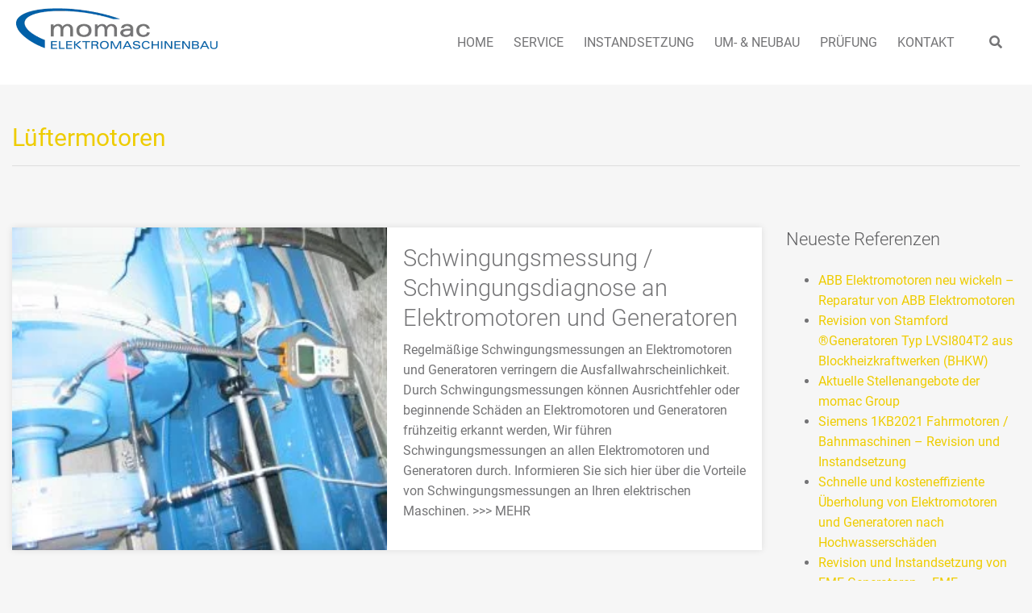

--- FILE ---
content_type: text/html; charset=utf-8
request_url: https://www.google.com/recaptcha/api2/anchor?ar=1&k=6LcQ0rcUAAAAAGNnT7WyMhGrl-IZOvMBY65CdID6&co=aHR0cHM6Ly9lbGVrdHJvbW90b3Jlbi1pbnN0YW5kc2V0enVuZy5jb206NDQz&hl=en&v=PoyoqOPhxBO7pBk68S4YbpHZ&size=invisible&anchor-ms=20000&execute-ms=30000&cb=vugrbiq1wyao
body_size: 48732
content:
<!DOCTYPE HTML><html dir="ltr" lang="en"><head><meta http-equiv="Content-Type" content="text/html; charset=UTF-8">
<meta http-equiv="X-UA-Compatible" content="IE=edge">
<title>reCAPTCHA</title>
<style type="text/css">
/* cyrillic-ext */
@font-face {
  font-family: 'Roboto';
  font-style: normal;
  font-weight: 400;
  font-stretch: 100%;
  src: url(//fonts.gstatic.com/s/roboto/v48/KFO7CnqEu92Fr1ME7kSn66aGLdTylUAMa3GUBHMdazTgWw.woff2) format('woff2');
  unicode-range: U+0460-052F, U+1C80-1C8A, U+20B4, U+2DE0-2DFF, U+A640-A69F, U+FE2E-FE2F;
}
/* cyrillic */
@font-face {
  font-family: 'Roboto';
  font-style: normal;
  font-weight: 400;
  font-stretch: 100%;
  src: url(//fonts.gstatic.com/s/roboto/v48/KFO7CnqEu92Fr1ME7kSn66aGLdTylUAMa3iUBHMdazTgWw.woff2) format('woff2');
  unicode-range: U+0301, U+0400-045F, U+0490-0491, U+04B0-04B1, U+2116;
}
/* greek-ext */
@font-face {
  font-family: 'Roboto';
  font-style: normal;
  font-weight: 400;
  font-stretch: 100%;
  src: url(//fonts.gstatic.com/s/roboto/v48/KFO7CnqEu92Fr1ME7kSn66aGLdTylUAMa3CUBHMdazTgWw.woff2) format('woff2');
  unicode-range: U+1F00-1FFF;
}
/* greek */
@font-face {
  font-family: 'Roboto';
  font-style: normal;
  font-weight: 400;
  font-stretch: 100%;
  src: url(//fonts.gstatic.com/s/roboto/v48/KFO7CnqEu92Fr1ME7kSn66aGLdTylUAMa3-UBHMdazTgWw.woff2) format('woff2');
  unicode-range: U+0370-0377, U+037A-037F, U+0384-038A, U+038C, U+038E-03A1, U+03A3-03FF;
}
/* math */
@font-face {
  font-family: 'Roboto';
  font-style: normal;
  font-weight: 400;
  font-stretch: 100%;
  src: url(//fonts.gstatic.com/s/roboto/v48/KFO7CnqEu92Fr1ME7kSn66aGLdTylUAMawCUBHMdazTgWw.woff2) format('woff2');
  unicode-range: U+0302-0303, U+0305, U+0307-0308, U+0310, U+0312, U+0315, U+031A, U+0326-0327, U+032C, U+032F-0330, U+0332-0333, U+0338, U+033A, U+0346, U+034D, U+0391-03A1, U+03A3-03A9, U+03B1-03C9, U+03D1, U+03D5-03D6, U+03F0-03F1, U+03F4-03F5, U+2016-2017, U+2034-2038, U+203C, U+2040, U+2043, U+2047, U+2050, U+2057, U+205F, U+2070-2071, U+2074-208E, U+2090-209C, U+20D0-20DC, U+20E1, U+20E5-20EF, U+2100-2112, U+2114-2115, U+2117-2121, U+2123-214F, U+2190, U+2192, U+2194-21AE, U+21B0-21E5, U+21F1-21F2, U+21F4-2211, U+2213-2214, U+2216-22FF, U+2308-230B, U+2310, U+2319, U+231C-2321, U+2336-237A, U+237C, U+2395, U+239B-23B7, U+23D0, U+23DC-23E1, U+2474-2475, U+25AF, U+25B3, U+25B7, U+25BD, U+25C1, U+25CA, U+25CC, U+25FB, U+266D-266F, U+27C0-27FF, U+2900-2AFF, U+2B0E-2B11, U+2B30-2B4C, U+2BFE, U+3030, U+FF5B, U+FF5D, U+1D400-1D7FF, U+1EE00-1EEFF;
}
/* symbols */
@font-face {
  font-family: 'Roboto';
  font-style: normal;
  font-weight: 400;
  font-stretch: 100%;
  src: url(//fonts.gstatic.com/s/roboto/v48/KFO7CnqEu92Fr1ME7kSn66aGLdTylUAMaxKUBHMdazTgWw.woff2) format('woff2');
  unicode-range: U+0001-000C, U+000E-001F, U+007F-009F, U+20DD-20E0, U+20E2-20E4, U+2150-218F, U+2190, U+2192, U+2194-2199, U+21AF, U+21E6-21F0, U+21F3, U+2218-2219, U+2299, U+22C4-22C6, U+2300-243F, U+2440-244A, U+2460-24FF, U+25A0-27BF, U+2800-28FF, U+2921-2922, U+2981, U+29BF, U+29EB, U+2B00-2BFF, U+4DC0-4DFF, U+FFF9-FFFB, U+10140-1018E, U+10190-1019C, U+101A0, U+101D0-101FD, U+102E0-102FB, U+10E60-10E7E, U+1D2C0-1D2D3, U+1D2E0-1D37F, U+1F000-1F0FF, U+1F100-1F1AD, U+1F1E6-1F1FF, U+1F30D-1F30F, U+1F315, U+1F31C, U+1F31E, U+1F320-1F32C, U+1F336, U+1F378, U+1F37D, U+1F382, U+1F393-1F39F, U+1F3A7-1F3A8, U+1F3AC-1F3AF, U+1F3C2, U+1F3C4-1F3C6, U+1F3CA-1F3CE, U+1F3D4-1F3E0, U+1F3ED, U+1F3F1-1F3F3, U+1F3F5-1F3F7, U+1F408, U+1F415, U+1F41F, U+1F426, U+1F43F, U+1F441-1F442, U+1F444, U+1F446-1F449, U+1F44C-1F44E, U+1F453, U+1F46A, U+1F47D, U+1F4A3, U+1F4B0, U+1F4B3, U+1F4B9, U+1F4BB, U+1F4BF, U+1F4C8-1F4CB, U+1F4D6, U+1F4DA, U+1F4DF, U+1F4E3-1F4E6, U+1F4EA-1F4ED, U+1F4F7, U+1F4F9-1F4FB, U+1F4FD-1F4FE, U+1F503, U+1F507-1F50B, U+1F50D, U+1F512-1F513, U+1F53E-1F54A, U+1F54F-1F5FA, U+1F610, U+1F650-1F67F, U+1F687, U+1F68D, U+1F691, U+1F694, U+1F698, U+1F6AD, U+1F6B2, U+1F6B9-1F6BA, U+1F6BC, U+1F6C6-1F6CF, U+1F6D3-1F6D7, U+1F6E0-1F6EA, U+1F6F0-1F6F3, U+1F6F7-1F6FC, U+1F700-1F7FF, U+1F800-1F80B, U+1F810-1F847, U+1F850-1F859, U+1F860-1F887, U+1F890-1F8AD, U+1F8B0-1F8BB, U+1F8C0-1F8C1, U+1F900-1F90B, U+1F93B, U+1F946, U+1F984, U+1F996, U+1F9E9, U+1FA00-1FA6F, U+1FA70-1FA7C, U+1FA80-1FA89, U+1FA8F-1FAC6, U+1FACE-1FADC, U+1FADF-1FAE9, U+1FAF0-1FAF8, U+1FB00-1FBFF;
}
/* vietnamese */
@font-face {
  font-family: 'Roboto';
  font-style: normal;
  font-weight: 400;
  font-stretch: 100%;
  src: url(//fonts.gstatic.com/s/roboto/v48/KFO7CnqEu92Fr1ME7kSn66aGLdTylUAMa3OUBHMdazTgWw.woff2) format('woff2');
  unicode-range: U+0102-0103, U+0110-0111, U+0128-0129, U+0168-0169, U+01A0-01A1, U+01AF-01B0, U+0300-0301, U+0303-0304, U+0308-0309, U+0323, U+0329, U+1EA0-1EF9, U+20AB;
}
/* latin-ext */
@font-face {
  font-family: 'Roboto';
  font-style: normal;
  font-weight: 400;
  font-stretch: 100%;
  src: url(//fonts.gstatic.com/s/roboto/v48/KFO7CnqEu92Fr1ME7kSn66aGLdTylUAMa3KUBHMdazTgWw.woff2) format('woff2');
  unicode-range: U+0100-02BA, U+02BD-02C5, U+02C7-02CC, U+02CE-02D7, U+02DD-02FF, U+0304, U+0308, U+0329, U+1D00-1DBF, U+1E00-1E9F, U+1EF2-1EFF, U+2020, U+20A0-20AB, U+20AD-20C0, U+2113, U+2C60-2C7F, U+A720-A7FF;
}
/* latin */
@font-face {
  font-family: 'Roboto';
  font-style: normal;
  font-weight: 400;
  font-stretch: 100%;
  src: url(//fonts.gstatic.com/s/roboto/v48/KFO7CnqEu92Fr1ME7kSn66aGLdTylUAMa3yUBHMdazQ.woff2) format('woff2');
  unicode-range: U+0000-00FF, U+0131, U+0152-0153, U+02BB-02BC, U+02C6, U+02DA, U+02DC, U+0304, U+0308, U+0329, U+2000-206F, U+20AC, U+2122, U+2191, U+2193, U+2212, U+2215, U+FEFF, U+FFFD;
}
/* cyrillic-ext */
@font-face {
  font-family: 'Roboto';
  font-style: normal;
  font-weight: 500;
  font-stretch: 100%;
  src: url(//fonts.gstatic.com/s/roboto/v48/KFO7CnqEu92Fr1ME7kSn66aGLdTylUAMa3GUBHMdazTgWw.woff2) format('woff2');
  unicode-range: U+0460-052F, U+1C80-1C8A, U+20B4, U+2DE0-2DFF, U+A640-A69F, U+FE2E-FE2F;
}
/* cyrillic */
@font-face {
  font-family: 'Roboto';
  font-style: normal;
  font-weight: 500;
  font-stretch: 100%;
  src: url(//fonts.gstatic.com/s/roboto/v48/KFO7CnqEu92Fr1ME7kSn66aGLdTylUAMa3iUBHMdazTgWw.woff2) format('woff2');
  unicode-range: U+0301, U+0400-045F, U+0490-0491, U+04B0-04B1, U+2116;
}
/* greek-ext */
@font-face {
  font-family: 'Roboto';
  font-style: normal;
  font-weight: 500;
  font-stretch: 100%;
  src: url(//fonts.gstatic.com/s/roboto/v48/KFO7CnqEu92Fr1ME7kSn66aGLdTylUAMa3CUBHMdazTgWw.woff2) format('woff2');
  unicode-range: U+1F00-1FFF;
}
/* greek */
@font-face {
  font-family: 'Roboto';
  font-style: normal;
  font-weight: 500;
  font-stretch: 100%;
  src: url(//fonts.gstatic.com/s/roboto/v48/KFO7CnqEu92Fr1ME7kSn66aGLdTylUAMa3-UBHMdazTgWw.woff2) format('woff2');
  unicode-range: U+0370-0377, U+037A-037F, U+0384-038A, U+038C, U+038E-03A1, U+03A3-03FF;
}
/* math */
@font-face {
  font-family: 'Roboto';
  font-style: normal;
  font-weight: 500;
  font-stretch: 100%;
  src: url(//fonts.gstatic.com/s/roboto/v48/KFO7CnqEu92Fr1ME7kSn66aGLdTylUAMawCUBHMdazTgWw.woff2) format('woff2');
  unicode-range: U+0302-0303, U+0305, U+0307-0308, U+0310, U+0312, U+0315, U+031A, U+0326-0327, U+032C, U+032F-0330, U+0332-0333, U+0338, U+033A, U+0346, U+034D, U+0391-03A1, U+03A3-03A9, U+03B1-03C9, U+03D1, U+03D5-03D6, U+03F0-03F1, U+03F4-03F5, U+2016-2017, U+2034-2038, U+203C, U+2040, U+2043, U+2047, U+2050, U+2057, U+205F, U+2070-2071, U+2074-208E, U+2090-209C, U+20D0-20DC, U+20E1, U+20E5-20EF, U+2100-2112, U+2114-2115, U+2117-2121, U+2123-214F, U+2190, U+2192, U+2194-21AE, U+21B0-21E5, U+21F1-21F2, U+21F4-2211, U+2213-2214, U+2216-22FF, U+2308-230B, U+2310, U+2319, U+231C-2321, U+2336-237A, U+237C, U+2395, U+239B-23B7, U+23D0, U+23DC-23E1, U+2474-2475, U+25AF, U+25B3, U+25B7, U+25BD, U+25C1, U+25CA, U+25CC, U+25FB, U+266D-266F, U+27C0-27FF, U+2900-2AFF, U+2B0E-2B11, U+2B30-2B4C, U+2BFE, U+3030, U+FF5B, U+FF5D, U+1D400-1D7FF, U+1EE00-1EEFF;
}
/* symbols */
@font-face {
  font-family: 'Roboto';
  font-style: normal;
  font-weight: 500;
  font-stretch: 100%;
  src: url(//fonts.gstatic.com/s/roboto/v48/KFO7CnqEu92Fr1ME7kSn66aGLdTylUAMaxKUBHMdazTgWw.woff2) format('woff2');
  unicode-range: U+0001-000C, U+000E-001F, U+007F-009F, U+20DD-20E0, U+20E2-20E4, U+2150-218F, U+2190, U+2192, U+2194-2199, U+21AF, U+21E6-21F0, U+21F3, U+2218-2219, U+2299, U+22C4-22C6, U+2300-243F, U+2440-244A, U+2460-24FF, U+25A0-27BF, U+2800-28FF, U+2921-2922, U+2981, U+29BF, U+29EB, U+2B00-2BFF, U+4DC0-4DFF, U+FFF9-FFFB, U+10140-1018E, U+10190-1019C, U+101A0, U+101D0-101FD, U+102E0-102FB, U+10E60-10E7E, U+1D2C0-1D2D3, U+1D2E0-1D37F, U+1F000-1F0FF, U+1F100-1F1AD, U+1F1E6-1F1FF, U+1F30D-1F30F, U+1F315, U+1F31C, U+1F31E, U+1F320-1F32C, U+1F336, U+1F378, U+1F37D, U+1F382, U+1F393-1F39F, U+1F3A7-1F3A8, U+1F3AC-1F3AF, U+1F3C2, U+1F3C4-1F3C6, U+1F3CA-1F3CE, U+1F3D4-1F3E0, U+1F3ED, U+1F3F1-1F3F3, U+1F3F5-1F3F7, U+1F408, U+1F415, U+1F41F, U+1F426, U+1F43F, U+1F441-1F442, U+1F444, U+1F446-1F449, U+1F44C-1F44E, U+1F453, U+1F46A, U+1F47D, U+1F4A3, U+1F4B0, U+1F4B3, U+1F4B9, U+1F4BB, U+1F4BF, U+1F4C8-1F4CB, U+1F4D6, U+1F4DA, U+1F4DF, U+1F4E3-1F4E6, U+1F4EA-1F4ED, U+1F4F7, U+1F4F9-1F4FB, U+1F4FD-1F4FE, U+1F503, U+1F507-1F50B, U+1F50D, U+1F512-1F513, U+1F53E-1F54A, U+1F54F-1F5FA, U+1F610, U+1F650-1F67F, U+1F687, U+1F68D, U+1F691, U+1F694, U+1F698, U+1F6AD, U+1F6B2, U+1F6B9-1F6BA, U+1F6BC, U+1F6C6-1F6CF, U+1F6D3-1F6D7, U+1F6E0-1F6EA, U+1F6F0-1F6F3, U+1F6F7-1F6FC, U+1F700-1F7FF, U+1F800-1F80B, U+1F810-1F847, U+1F850-1F859, U+1F860-1F887, U+1F890-1F8AD, U+1F8B0-1F8BB, U+1F8C0-1F8C1, U+1F900-1F90B, U+1F93B, U+1F946, U+1F984, U+1F996, U+1F9E9, U+1FA00-1FA6F, U+1FA70-1FA7C, U+1FA80-1FA89, U+1FA8F-1FAC6, U+1FACE-1FADC, U+1FADF-1FAE9, U+1FAF0-1FAF8, U+1FB00-1FBFF;
}
/* vietnamese */
@font-face {
  font-family: 'Roboto';
  font-style: normal;
  font-weight: 500;
  font-stretch: 100%;
  src: url(//fonts.gstatic.com/s/roboto/v48/KFO7CnqEu92Fr1ME7kSn66aGLdTylUAMa3OUBHMdazTgWw.woff2) format('woff2');
  unicode-range: U+0102-0103, U+0110-0111, U+0128-0129, U+0168-0169, U+01A0-01A1, U+01AF-01B0, U+0300-0301, U+0303-0304, U+0308-0309, U+0323, U+0329, U+1EA0-1EF9, U+20AB;
}
/* latin-ext */
@font-face {
  font-family: 'Roboto';
  font-style: normal;
  font-weight: 500;
  font-stretch: 100%;
  src: url(//fonts.gstatic.com/s/roboto/v48/KFO7CnqEu92Fr1ME7kSn66aGLdTylUAMa3KUBHMdazTgWw.woff2) format('woff2');
  unicode-range: U+0100-02BA, U+02BD-02C5, U+02C7-02CC, U+02CE-02D7, U+02DD-02FF, U+0304, U+0308, U+0329, U+1D00-1DBF, U+1E00-1E9F, U+1EF2-1EFF, U+2020, U+20A0-20AB, U+20AD-20C0, U+2113, U+2C60-2C7F, U+A720-A7FF;
}
/* latin */
@font-face {
  font-family: 'Roboto';
  font-style: normal;
  font-weight: 500;
  font-stretch: 100%;
  src: url(//fonts.gstatic.com/s/roboto/v48/KFO7CnqEu92Fr1ME7kSn66aGLdTylUAMa3yUBHMdazQ.woff2) format('woff2');
  unicode-range: U+0000-00FF, U+0131, U+0152-0153, U+02BB-02BC, U+02C6, U+02DA, U+02DC, U+0304, U+0308, U+0329, U+2000-206F, U+20AC, U+2122, U+2191, U+2193, U+2212, U+2215, U+FEFF, U+FFFD;
}
/* cyrillic-ext */
@font-face {
  font-family: 'Roboto';
  font-style: normal;
  font-weight: 900;
  font-stretch: 100%;
  src: url(//fonts.gstatic.com/s/roboto/v48/KFO7CnqEu92Fr1ME7kSn66aGLdTylUAMa3GUBHMdazTgWw.woff2) format('woff2');
  unicode-range: U+0460-052F, U+1C80-1C8A, U+20B4, U+2DE0-2DFF, U+A640-A69F, U+FE2E-FE2F;
}
/* cyrillic */
@font-face {
  font-family: 'Roboto';
  font-style: normal;
  font-weight: 900;
  font-stretch: 100%;
  src: url(//fonts.gstatic.com/s/roboto/v48/KFO7CnqEu92Fr1ME7kSn66aGLdTylUAMa3iUBHMdazTgWw.woff2) format('woff2');
  unicode-range: U+0301, U+0400-045F, U+0490-0491, U+04B0-04B1, U+2116;
}
/* greek-ext */
@font-face {
  font-family: 'Roboto';
  font-style: normal;
  font-weight: 900;
  font-stretch: 100%;
  src: url(//fonts.gstatic.com/s/roboto/v48/KFO7CnqEu92Fr1ME7kSn66aGLdTylUAMa3CUBHMdazTgWw.woff2) format('woff2');
  unicode-range: U+1F00-1FFF;
}
/* greek */
@font-face {
  font-family: 'Roboto';
  font-style: normal;
  font-weight: 900;
  font-stretch: 100%;
  src: url(//fonts.gstatic.com/s/roboto/v48/KFO7CnqEu92Fr1ME7kSn66aGLdTylUAMa3-UBHMdazTgWw.woff2) format('woff2');
  unicode-range: U+0370-0377, U+037A-037F, U+0384-038A, U+038C, U+038E-03A1, U+03A3-03FF;
}
/* math */
@font-face {
  font-family: 'Roboto';
  font-style: normal;
  font-weight: 900;
  font-stretch: 100%;
  src: url(//fonts.gstatic.com/s/roboto/v48/KFO7CnqEu92Fr1ME7kSn66aGLdTylUAMawCUBHMdazTgWw.woff2) format('woff2');
  unicode-range: U+0302-0303, U+0305, U+0307-0308, U+0310, U+0312, U+0315, U+031A, U+0326-0327, U+032C, U+032F-0330, U+0332-0333, U+0338, U+033A, U+0346, U+034D, U+0391-03A1, U+03A3-03A9, U+03B1-03C9, U+03D1, U+03D5-03D6, U+03F0-03F1, U+03F4-03F5, U+2016-2017, U+2034-2038, U+203C, U+2040, U+2043, U+2047, U+2050, U+2057, U+205F, U+2070-2071, U+2074-208E, U+2090-209C, U+20D0-20DC, U+20E1, U+20E5-20EF, U+2100-2112, U+2114-2115, U+2117-2121, U+2123-214F, U+2190, U+2192, U+2194-21AE, U+21B0-21E5, U+21F1-21F2, U+21F4-2211, U+2213-2214, U+2216-22FF, U+2308-230B, U+2310, U+2319, U+231C-2321, U+2336-237A, U+237C, U+2395, U+239B-23B7, U+23D0, U+23DC-23E1, U+2474-2475, U+25AF, U+25B3, U+25B7, U+25BD, U+25C1, U+25CA, U+25CC, U+25FB, U+266D-266F, U+27C0-27FF, U+2900-2AFF, U+2B0E-2B11, U+2B30-2B4C, U+2BFE, U+3030, U+FF5B, U+FF5D, U+1D400-1D7FF, U+1EE00-1EEFF;
}
/* symbols */
@font-face {
  font-family: 'Roboto';
  font-style: normal;
  font-weight: 900;
  font-stretch: 100%;
  src: url(//fonts.gstatic.com/s/roboto/v48/KFO7CnqEu92Fr1ME7kSn66aGLdTylUAMaxKUBHMdazTgWw.woff2) format('woff2');
  unicode-range: U+0001-000C, U+000E-001F, U+007F-009F, U+20DD-20E0, U+20E2-20E4, U+2150-218F, U+2190, U+2192, U+2194-2199, U+21AF, U+21E6-21F0, U+21F3, U+2218-2219, U+2299, U+22C4-22C6, U+2300-243F, U+2440-244A, U+2460-24FF, U+25A0-27BF, U+2800-28FF, U+2921-2922, U+2981, U+29BF, U+29EB, U+2B00-2BFF, U+4DC0-4DFF, U+FFF9-FFFB, U+10140-1018E, U+10190-1019C, U+101A0, U+101D0-101FD, U+102E0-102FB, U+10E60-10E7E, U+1D2C0-1D2D3, U+1D2E0-1D37F, U+1F000-1F0FF, U+1F100-1F1AD, U+1F1E6-1F1FF, U+1F30D-1F30F, U+1F315, U+1F31C, U+1F31E, U+1F320-1F32C, U+1F336, U+1F378, U+1F37D, U+1F382, U+1F393-1F39F, U+1F3A7-1F3A8, U+1F3AC-1F3AF, U+1F3C2, U+1F3C4-1F3C6, U+1F3CA-1F3CE, U+1F3D4-1F3E0, U+1F3ED, U+1F3F1-1F3F3, U+1F3F5-1F3F7, U+1F408, U+1F415, U+1F41F, U+1F426, U+1F43F, U+1F441-1F442, U+1F444, U+1F446-1F449, U+1F44C-1F44E, U+1F453, U+1F46A, U+1F47D, U+1F4A3, U+1F4B0, U+1F4B3, U+1F4B9, U+1F4BB, U+1F4BF, U+1F4C8-1F4CB, U+1F4D6, U+1F4DA, U+1F4DF, U+1F4E3-1F4E6, U+1F4EA-1F4ED, U+1F4F7, U+1F4F9-1F4FB, U+1F4FD-1F4FE, U+1F503, U+1F507-1F50B, U+1F50D, U+1F512-1F513, U+1F53E-1F54A, U+1F54F-1F5FA, U+1F610, U+1F650-1F67F, U+1F687, U+1F68D, U+1F691, U+1F694, U+1F698, U+1F6AD, U+1F6B2, U+1F6B9-1F6BA, U+1F6BC, U+1F6C6-1F6CF, U+1F6D3-1F6D7, U+1F6E0-1F6EA, U+1F6F0-1F6F3, U+1F6F7-1F6FC, U+1F700-1F7FF, U+1F800-1F80B, U+1F810-1F847, U+1F850-1F859, U+1F860-1F887, U+1F890-1F8AD, U+1F8B0-1F8BB, U+1F8C0-1F8C1, U+1F900-1F90B, U+1F93B, U+1F946, U+1F984, U+1F996, U+1F9E9, U+1FA00-1FA6F, U+1FA70-1FA7C, U+1FA80-1FA89, U+1FA8F-1FAC6, U+1FACE-1FADC, U+1FADF-1FAE9, U+1FAF0-1FAF8, U+1FB00-1FBFF;
}
/* vietnamese */
@font-face {
  font-family: 'Roboto';
  font-style: normal;
  font-weight: 900;
  font-stretch: 100%;
  src: url(//fonts.gstatic.com/s/roboto/v48/KFO7CnqEu92Fr1ME7kSn66aGLdTylUAMa3OUBHMdazTgWw.woff2) format('woff2');
  unicode-range: U+0102-0103, U+0110-0111, U+0128-0129, U+0168-0169, U+01A0-01A1, U+01AF-01B0, U+0300-0301, U+0303-0304, U+0308-0309, U+0323, U+0329, U+1EA0-1EF9, U+20AB;
}
/* latin-ext */
@font-face {
  font-family: 'Roboto';
  font-style: normal;
  font-weight: 900;
  font-stretch: 100%;
  src: url(//fonts.gstatic.com/s/roboto/v48/KFO7CnqEu92Fr1ME7kSn66aGLdTylUAMa3KUBHMdazTgWw.woff2) format('woff2');
  unicode-range: U+0100-02BA, U+02BD-02C5, U+02C7-02CC, U+02CE-02D7, U+02DD-02FF, U+0304, U+0308, U+0329, U+1D00-1DBF, U+1E00-1E9F, U+1EF2-1EFF, U+2020, U+20A0-20AB, U+20AD-20C0, U+2113, U+2C60-2C7F, U+A720-A7FF;
}
/* latin */
@font-face {
  font-family: 'Roboto';
  font-style: normal;
  font-weight: 900;
  font-stretch: 100%;
  src: url(//fonts.gstatic.com/s/roboto/v48/KFO7CnqEu92Fr1ME7kSn66aGLdTylUAMa3yUBHMdazQ.woff2) format('woff2');
  unicode-range: U+0000-00FF, U+0131, U+0152-0153, U+02BB-02BC, U+02C6, U+02DA, U+02DC, U+0304, U+0308, U+0329, U+2000-206F, U+20AC, U+2122, U+2191, U+2193, U+2212, U+2215, U+FEFF, U+FFFD;
}

</style>
<link rel="stylesheet" type="text/css" href="https://www.gstatic.com/recaptcha/releases/PoyoqOPhxBO7pBk68S4YbpHZ/styles__ltr.css">
<script nonce="5-qQqp6XN_SeoEdxaxjRIg" type="text/javascript">window['__recaptcha_api'] = 'https://www.google.com/recaptcha/api2/';</script>
<script type="text/javascript" src="https://www.gstatic.com/recaptcha/releases/PoyoqOPhxBO7pBk68S4YbpHZ/recaptcha__en.js" nonce="5-qQqp6XN_SeoEdxaxjRIg">
      
    </script></head>
<body><div id="rc-anchor-alert" class="rc-anchor-alert"></div>
<input type="hidden" id="recaptcha-token" value="[base64]">
<script type="text/javascript" nonce="5-qQqp6XN_SeoEdxaxjRIg">
      recaptcha.anchor.Main.init("[\x22ainput\x22,[\x22bgdata\x22,\x22\x22,\[base64]/[base64]/[base64]/[base64]/[base64]/[base64]/KGcoTywyNTMsTy5PKSxVRyhPLEMpKTpnKE8sMjUzLEMpLE8pKSxsKSksTykpfSxieT1mdW5jdGlvbihDLE8sdSxsKXtmb3IobD0odT1SKEMpLDApO08+MDtPLS0pbD1sPDw4fFooQyk7ZyhDLHUsbCl9LFVHPWZ1bmN0aW9uKEMsTyl7Qy5pLmxlbmd0aD4xMDQ/[base64]/[base64]/[base64]/[base64]/[base64]/[base64]/[base64]\\u003d\x22,\[base64]\x22,\x22DSPCpkMPwpbCj8KHcMKCIG7Cg8KGwp48w73DoTRLwohCIgbCs3PCgDZfwqsBwrxaw7xHYE3Cl8Kgw6MCZAxsdH4Abn5rdsOEdzgSw5Ndw4/CucO9wpFiAGN8w7MHLBhPwovDq8ONJ1TCgWZQCsKydlpoccONw5TDmcOswocTFMKMT3YjFsK6QsOfwogBQMKbRzPCmcKdwrTDq8OgJ8O5RATDm8Kmw57CmyXDscKLw71hw4oywpHDmsKfw74HLD89QsKfw54cw6/[base64]/DoMOXwrwSQCjDhhwSMcOwSsOLw5UTwrrCpcOhK8ORw7XDu2bDsSbColbCtHPDvsKSBHPDuQpnHVDChsOnwobDrcKlwq/Cr8O3wprDkCpteCx+wovDrxlIY2oSNnEpUsOnwrzClREswo/Dnz1hwopHRMKtDsOrwqXCscOTRgnDnsK9EVI4wr3DicOHbhkFw49ZWcOqwp3DvsOpwqc7w6prw5/Cl8KkCsO0K1kyLcOkwpwjwrDCucKYXMOXwrfDjkbDtsK7d8KYUcK0w45xw4XDhQVAw5LDnsO0w4fDklHCk8O3dsK6OlVUMxYvZxNpw7Foc8KzMMO2w4DCgsOBw7PDqyDDhMKuAmfCoELCtsOgwo50GzEKwr10w6Row43CscOmw7rDu8KZRMOyE3U6w5gQwrZywqQNw7/[base64]/[base64]/DgsO/N8Ksa8OXXDTCjcKeXDTCisKeBiw9McOCw7zDnyHDpTIxE8KebGjCjcKWVT0gW8Ovw7DDisOuYGRPwrzDtyHDhcKzwpHCh8OQw4M/woPCvxB/w5RlwplYw7ULQnnChMKzwp8cwockB18Ew5sbN8KWw6/CjjJCEsODe8K6GsKBw4XDtsOZCcKMHMKtw4TCkxLDsXfClxTCmsKBwonDtsKWPV3DlXNFLMOUw6/[base64]/DoVRawoTDvMOwDsO+V8OUwrLDp8KucF9Oa3LCtcODRCzDscKRSsKfe8OJECjDvV0mworDsC/DgGrDtDdBwq/[base64]/Cn8KHwoE6N8KHUml7w78lw44uJcOSDwkGw4EHOMKXccOZfAnCpmRWa8ODBk7DjR1BDMOdbMOGwrBCOMOvesOEQsO/wp89agY4ehvCgW7CthnCmlFBD1XDj8K8wpfDlsO8BjnCkRLCt8OYw4vDhCTDucOVw7lCVyrCsGxAE3fCqMKMWUR8w5DCu8KIamNWbcK+SELDv8KGbnTDnMKfw55DLnllGMOkLcKzOTNRHXPDslnClgs+w4vDqsKPwoV7eSvCrW1xSsK8w5XCtx/CgXbCqMKWWMKUwpgnGcKnP3p9w7JBK8OhETFPwp/DmjsRUGh8w7HDiHEMwqkTw5gzTHcNVsKMw5ttw699e8KVw7QnOMKrOsK1GBTDjsOvOlBcw4rDmMOrWw8fOxfDt8O0w69YCjZmw48awqzDpsKPVcOnwqETw7HDllXDq8KOwp3Dn8OTccOrfsOBw67DqsKjZMK7S8OswozDrT3Cok3CsEtZMXDDoMOVwq/[base64]/InV6W8KPwoTDtAZww6sjIMKrKMKiw47DiH3Ch3PCgcObWcK2fR3Dp8OpwoDCgklRwoptw6tCGMOswpZjUgvCshUHTDARVcKvwpvCgx9GanUQwqzCpMKuUsKOwoPDo0/[base64]/ClyrCol/[base64]/DgWLDiQ0lXiAywrPDhyLCkcOiw6bDtcOLwq1yN8KOw6hbEDRXwrh3w55ywqnDl0Myw5bClBlRIsO5wo/[base64]/UwPCrcOwQsK+a8OtHMKVAFdIeh3Dl2HDi8OscMKsUcOew4vCm03CiMKzHXcdVXHDmMO/cggWMHUQJcKJw4nDuDnCiRHDnz0Zwo8ZwpvDjjXCiTcdbMO1w7XDqR/DsMKDbjDCnSFMwqnDjsOFw5R9wpAeYMOLwpLDu8OaPXtzbCjCkDsMwqMewoV5OsKTw4/DosOvw7wFw5o1Xjkrf0jCl8KFHh/[base64]/CscO5w4BvQgrCjMO/[base64]/CqybCjhsUDh3ChsKeBTRawpvCnwfDhsKKBMO1PHJocMOFRcOJwojDoUrDlsKWBsO2wqDCgsKfw5huHHTClsKQw65Xw4PDp8OZLMKFbMKnw4nDlcOww48HZMO1Z8KtU8Ocwqo5w599GXt7RyTCjsKjDWPDu8Oxw5xDw6TDisOval/DqE9Awr7CqwAZLU4FJMKvUcKzeEBow4jDg3xrw5TCjj1YPsK2TArDlMOXwo8mwp5Mwoglw7fCnsKvwojDjXXCs29Iw5pwacOlQ23DvMO4FMOvDgjDmTodw6zCl1rCrMOVw5/Ci35vGDDCv8KKw5xPesKNw41jw53DtzDDuiUPw4g1w6o5worCvSkhw6BVHcKeZR5EVHvDmcOlfxvCr8O+wr92wohzw6/Dt8Kkw7Yqe8O1w4oqQhzDvcKcw6kLwoMPbcOowr5CacKHwrzChyfDqkbCr8Onwqt2fDMMw6l/Q8KcTnorwrM7PMKJw5HChkxrKcKAb8K4WsKYF8KwFg/DilbDqcKKfsK9IGpEw7IgKA/DmcKKwoltScKQFcO8w6HDmAPDuCLDtAQfAMOeA8OTwrPDjl7CsRxHTTXDgCQzwrpDw5thwrDCsE/Dm8OEN2DDlsOfwp93OsK7w6zDkF7CpMKMwpUlw5Yad8KNOMKNO8KeOMKEGsOCLXjCpHjCksOzw7rDmCXCpxM9w4cFF1HDqcKJw5rCoMOwcnLDgRjDssKZw6nDg31HZcKzwo95wo7DgmbDhsKGwqJEwr0BKDrDgTZ/SDHDiMKiQcO2N8ORwqjCrCF1W8Kswro4wrrCsnE+IsO8wrEjwpXDhsKyw65awr4YOD9Ew4o2bxPCjMKvw4k9w4/DuCJ8wrUAbxRKXXXCq0B6wqPCpcKQccKeF8OoSQLCncK1w7TDjcKrw7REwqYfPiLDpiHDjRRcwoTDpWtiB2vDrBlBUhNhwpPDo8KhwrNBw5DClsOJPMOfG8OjEcKJPlYMwoXDhyLCsifCpzfDtW3DusKfPMO9BmkMDVBEaMOaw4hjw7FVXsKrwovDlnM/KToLw7HCuzAIZhvDoSt/wofCvxtAI8K5bsO3wr3DqlVtwqsOw43CusKMwr3CpX0xwrpUw4g+wqXCpANEw5hGDzA1w6s6FsOKwr3Do2sTw7oleMOewovCpMKzwrLCviJaZHwhOizCrcKSVTHDljVEe8KhAMOuwqVvw5XDssO6XU1xR8KOdsO3YsOtw4U8w6/DtMOAFMOtN8K6w7VfQx1uw6d7wqFue2QDWmjDtcKTR0PDhcKdwoDCsBPDi8K/wqDDnCw6azYCw43DlsOPHWAbw79gLSwkJR/DkQwkwofCh8OcJW8Ib0YJw5/Cgw/[base64]/[base64]/Chi7Dn8O0JTbCtFQmQAHCo8OlPMKUw4kLw4DDrsOzw4rChcKIOsOdwpJww57CuxHCicKXwo/DmsK4wqpxwoRzSHJDwp04LcO0NMOYwr8/w7rDp8OQw64VPDXDhcO2w4bCqAzDm8KgF8Oxw73Ds8Ktw7rDpMKYwq3DohoHfWQ3McO0KwbDryrDlHUSR1IRAsOAwp/DssKgfcO0w5QyCMKFNMKIwpIKwo4rTMKOw78OwqzCvnQgQDk8wpXCsH7Dm8KCJGrCisKewrw7wrnCtwPDnzgww4kXKMK+wpYOw4owAW/CsMKTwq4xwrjDuXrCny9/[base64]/CiyoRwoFdw7Y7UMO1UClJw4rCq8K5N8Kqw5Zlw7ZFcnMpfynDlXcBKMOOXRHDtsOIeMKdeVo3JcOFEsOmw7HDgC/DscO1wr43w6IaP2Nfw4/[base64]/DoGHCqSnDl17Co8KKHXPDnFMrXMOawoA9LcObYsOXw4gFwojDqWDDjAQXwrPCmsO8w6ENQ8OyFzAHOcOuG1jDuhrDscOBZR8NI8KFZDJdwpBjZXHDgXE7GEvCksOXwoYvTUbCg1rCnEzDvTM3w64Iw7zDpMOSw5rCr8K/w6fDl3HCrcKYCWXCocO7A8K4wo4lFcKSY8Ozw5Bzw7cALl3DqDLDkxUNacKLHmLCq0/DrFEJKDtgw6tew7tOwoc5w4XDjlPDm8KSw6JRXMKOLH/CkUsvwo/DlcO8cFNNK8OeHMOBTkzCpMKMGgZow5IwIMKFMsKsInR/McOow4vDkHxAwrs+w7jCvXjCsUrChD8VfG/CpcOIwp3CosKWblzCgcO2ThU4Hnl7w57CtcKxIcKNDzPDoMOMNCF/dhwLw5wRK8Kuwp3CrsOewod/TMO9PDArwpTChHtodcKuw7HCtlckajNjw6/[base64]/[base64]/Cs0FbwqFmwr7DlTpwCkXCjTDDgMOswqw9w7VmQMKvw4bDgSDDp8OLw5lxw6/DocOdw6/CkAzDuMKLw5U6R8K3MBPCpsKUw6Umdz5Rw4ZdEMO6wr7CiyHDsMOew5nDjR3CmMKkLA/Dt2nDpw/[base64]/[base64]/DgzMWw50yKnLDglk+NXDDvcKuCsOgwp/[base64]/DkcKuDmTDnRVnW8OSJMKbV1wrw53Dt8OhwrfDtzknW8O5w63CvcKvw6AAw7BMw6Z8w6TDhcKTeMK9FcKywqIKwpFvJsK9ODU2w57CrmcGw63CpTQtwoDDik3Cu2o/w6jCssOZwohTHw/DssOMw6UnGMOFH8KIwpUVN8OmFlcvUErDo8Kfe8O/[base64]/wpImwr7ChMOMwqfDohXDr8K6wr/CrsKKwqIAfsOcCHHDlcKiRcKtQcO6w6nDvBUUwpBXwp8Je8KqDVXDrcKww7vCrX7DpsOdwrPDhMO/SBwFw7bCp8KzwpjDrGdRw5gNLsK7w442f8Olwogsw6VpVSYHdXjDo2NBeEARw7tow6zCpcKlwovDlVZJwo1Jw6MbY1F3w5DDsMOOBsO0ecKNKsKeL11FwrpewonCgwXDkz/Co0ktKcKFwpMtCcOawolvwqHDmxHDl2Iawq7DqcKVw5bCkMO2UcOIwoDDrsKPwrU2R8KYaytaw77CiMOGwpPChncDAmR8OcKdKj3Cr8OJZnzDm8Kew4DCocKMw7jCtsKGT8OswqXCo8Ova8KDTsK9wpIPEXLCvmNVT8O8w4LDksK8e8OHQ8K+w4UZCF/CiQXDgS9kAA81ViVwe3Mkwq4Vw58ywrjDjsKbLcKFw7DDmXJqAV0pRMOTXRjDp8Opw4TDjMKgM1PCpcO3IlbDpcKeHFLDtTp2wqbCiXB6wpbDjTARBjvCmMOKLnkvUQNEworDpHxGKjwcwp4SE8OZwoVWTMK1wp4Cwp41X8OHwq/[base64]/YwrDkWlHw7TCuwo8w5nDnsKEw7DDox3DvsO+w7JYwr7DpVjCuMK6Lxosw6XDkxDDjcKWdcKpZ8OLHyrCmWlyaMONfMOEBjDCgMKdwpNGOSHDtkwTGsOEw7/Dj8OEL8KiIsK/EcKKwrbDvH/DnCvDrMKeeMKMwqRDwrfCgjtddUzDgRXCm1BTdw9gwobDoV/CosO9NzbCn8K+PcKtU8K/MEDCi8K7worDjsKrCB/[base64]/bcOZwrXDkQbDoj7Cv1NkwqRlZHQcw6xTwr49w7YlOcKwSxvCkMKCViDCk0/CpjvCo8K8ET1uw6LClsOWfgLDs8K6UsKNwpAeSMOzw4AdG2RtA1IgwqXCo8O7dcKow6jDicOlJcOGw7dpd8OaChDCkljDsU3CpMK1wojDgiQqwooDOcK9LMKoNMKEG8OLdzTDmcKTwq4eKFTDj1tmw7/CoAV5wrNjQH1ow5Ycw4ZKw5rCgsKDb8KMTS4Rw5EAFcOgwqrDiMOgL0TCkWQdw54mw6nDh8OtJmHDgcOOeHfDvsKIwoPDs8OGw6bCvsOeYcOkcQTCjcKxUcOgw5MGXkLCisO+wrp9S8K3wofChitNV8OIQsKSwofCv8KLEynCjsK0PMKmwrLDiE7Ck0PCr8OTEwc7w7/DtsOVRhUVw4NzwookHsOMwpFLMMOTwoLDrjfCnx0+EcKnwrvCrDwWw4TCoCB+w4Zmw61iwqx+AGTDvSPDh0rDt8OBSsOdMcKGwpzCjcK/wpdpwoHDv8K/SsKLw5pFwoRiUwxIJBIBw4LCs8KkXy/Dh8Kqb8O2F8KuDVHCucOPwpLCtGU6fn7DiMKuRMKPw5EEWG3DjlxXw4LCpG3CjSLDvcO6F8KWVFPDmznDpjbDi8OYw4PCrMOHwpvDihE2wozDi8KVC8Osw7R6VcKTScKzw4Q/[base64]/[base64]/w5A8woh9IizCrcKpwr/DlcKTfcOETMKJLF/Cs3jCoGXCmMOfJFbClcK7KxEEw4bDoGbCnsO2wq3Chj/DkRENw7EDecKfYwoPwqIhYHnCjsKOwrxlw7w8RAnDmWN5w5YEwoLDrjvDhMKVwoUPDRnCswvCocKJJsKiw5csw48gP8OTw5vChW3DpB/DpMKMZcOfFWvDmAUNEcORPz4ow4fCqcOmexzDs8KIw5JMQgTDh8KYw5LDvMOgw6N8EgfCkSTCjMKVJmJ+CcOkQMKYw5bChsKiEFojwpxZw7zCrcOlTsKZDcKKwpcmcCXDvXEVdMOcw5BVw77DucOiQsKgwr/[base64]/J8OxA8KRw4J4QV7Cs2IEU8KvwpsDwqbDl3vDu1/Di8OIwpnDmWjCocKhwobDh8KTSF5nD8KFwojCl8K7ViTDtljCvcOTd2PCtMKyasOpw6TCs33DrsOcw5bCkTRIw4pYw7PCocOMwpPCkTZ3bmTCi0DCusKsecKoBFYeZhpsL8K6wpFYw6bDukUPw6FtwrZ1BFRXw7IOGyXCkj/DgA5aw6pOw7rCvMO4fcKtF1kpw6PCvsOaQA17wrpQw491fBnCr8Oaw4Y3cMO5wp/Ckj1QK8OewrHDuk5VwopHI8O6c0PCp0nCm8O6w7hewqvCrcK+wpXCgsKYdXzDoMKPwq0xGMOsw4zDv14DwoVSEyc5wrR8w5HDmsOmVyw7w4BLw7bDgsK6KsKPw4s4w6c6AcORwoYwwp7CnVtUexMwwodkw5LDsMKiw7DCkX1uw7Zxwp/DrRbDq8Opwq9DVcOlSmXCqlUCL3fDmsOdCMKXw6NZXUDCjQg5bMOlw5XDv8KnwqrDt8OEwrrClMOIdU7CmsOQK8KnwqbCojB6JcOww6/CnMKjwpTCnETCuMOqDxsKZ8OdMMKnUyB3Q8OhIhjCksKkDQICw6QcZVR5wo/Cn8OWw6vDhMO5ax9rwr0Nwrkdw5vChy8swq45wrrCpcO3YcKqw5bCkn3Cl8K3JCAxYcKvw7PDln4ETTvDg2PDkT5NwrHDsMKYYR7DnjYtNMOYwovDnm/Dk8O2wrdCwrtFBklqCidgw6LCgsKLw64bEGTCvwzDkcOzw7XDjiPDrMOUPC7DlsOqDcKAS8Kuw7jCpwnCt8KNw6rCmT3Dr8Oyw6/Dt8Ofw4Rtw7QiZMOoanHCgMKCw4HCkFrCv8KDw4vDhyAQHMOPw6/DnlbCrSPCk8K2VBTDhUHCm8O/eF/CoFoIb8KQwqnDhSozLxbCtcK3wqcddlpvwqbDs0LCkR5LPwZxw6XCpFomXG0eKRLChwNFwobDpQ/CvSrCg8Ojwp3Cmyxhw7F0bMKswpLDocKWwqXDomkzw7R2w7HDjMK9JU4Ow5fCrMO4wrPDhBrClMOgfElEwoAkRxwUw5jDhDQ+w64Iw5YEB8KjWVpkwpRYEsKHwqgzDMKCwqbDl8OiwokKw77Ch8OmRMK6w6jCpsKRG8KIEcKIwp4Rw4TDtCMWTU/CiRIRR0DDmsKGwrHCgMOQwoTChsOdwq/CiWpKw4jDqMKIw6PDthddD8OdUHIqASLDnRjDh0TDq8KdTMOjITkWD8ONw6VpSsKqA8Kywq8cNcKxwp7Dp8KFwoM8YV4lYFQCwo/[base64]/CjxNjwpHCvWNzecOdwrI6eVjDhsK1XmbCuMOac8KKMcOmJMKoOlLCusK4w5/Cu8KvwoHClip6wrNWw61Ew4Q2UMKgwqR0P2TCiMKFWWLCpAUEJAxidQrDvcKQw6XCucOnwq7CrVTDhkpoMS3CnWV1F8Kew4PDksOewrLDtsOyBcOAbCnDmcKmw4sHw487P8O+UsOebsKFwqFZIh9SL8KiAcOyw6/CuGNJKljDlsODNjRNV8KJVcKDDU11JMKfwoJzw6hLVG/CuW0awqTDk2kNQgkawrTDhMKuw44RGm/CucO8wotiDTtLw5xSwpduJMKTYSPCnsOUwqfCtAsiTMOmwqo6w4ozdMKQLcOywrN7NkY9AMKawrDCiSjCvw85wolfw5PCqMKHw65/RUnCjVJdw49AwpnDkMKhJGQgwrLClU8DAB0sw5LDnMKSZsOqw4/Cp8OAwrXDrcK5wrQ1w4ZlFTokUMK0woTDrgMgw4DDpMOUfMKZw5/DncKdwo/[base64]/HsOlQsKGw4/Co8OGwr3Cm8O+w50sQ2nCtX92Cm9hw6d0eMKIw7VOwrZTwoXDu8Kab8OKBCHCpXTDgnLCucO0ZR4Kw7vCgsOwf0zDlFgYwpLClsKqw63DqEwLw6I6BDHCgMOpwoVGwpx8wpwgwrbCqB3Dm8O/cg7Dn3A/OjHDuMO1w7nDmcK9a1Jcw7vDrMOrwp5/w4EAw4ZSOyHDjUTDmMKXwqPDi8Kew6pxwq/Ctm3CnyRIw5PCm8KScGFgw4Eew63CsF0Fb8OwTMOmUsOtVcOuwqfCqGHDp8O2wqPDhVQXLsKAJ8O9KFTDlwAtP8KQUsKmwprDjmceRy/DkcOuwqLDh8KvwqNKJgDDjC7CgVEZMFZnwqVJGMOuw5vDnMK5wp/CvsODw5vCq8OkEMKRw69IdsKiPTU9SkfDvcOqw5ojwp8nwq40Z8OhwoLDiiocwqMkfk18wp50wpNPLcKGaMOlw6PChcOEw7Jdw5HCn8O8wq3CrcOvTC3Dnh3DkzgGWjVXBUHCnsOrcMKZfcKAUMO9MMO3b8OtK8Ouwo/[base64]/wps5wqZmZTHDqcO1w7bDsMK2ExBvw65qOsKgw4NJwphCcMO6w5nCmU9gw41WwqXDvyl2w7V/wpjDhwvDu13CmMOSw6DCpMK1NsOawqjDk1F+wokjwqVJwrlVfcOfw5cTO1JLVCLDoT/[base64]/DmsK8RE7DjhlLL1TDocOTwr/Cp8KXecOzF0lSwoEGw6bDk8Ouw6HDk3AXa3g5Gj1kwp5QwowMwo8RUsKKw5VswoZxw4PCk8OZRMOFJSk4GjbDg8O4w4kxMMKXw79zTMKvw6ARQ8O0VcKDbcKnKMKEwojDuTzDnMKzUkhaQcO3wp9Pwo/DrBNsScKMw6ccNRbDnDw7EkcPR2jCisKkwr3Ct1XCvsK3w7sDw70ywqgEF8Oxwoh/wp9Cw73CjVxUHMO2w5YGw5x/[base64]/DsMKbwrFcw7B/CcKHMMKAeSsXwqZow4lHw6QFw7tDw4x7woTCtMKTCcOkU8KFw5NBa8O+UsOgwo0iwr3CjcO4woXDtHDDi8K9PBscccKEw4DDs8O3DMO/wp7Cuh4sw6suw6xPwofDuzbDkMOJaMOFXcK/dcKdX8O6EsO0w5PDvWrCvsK1w6TCp0XCnk7CpnXCtlXDpcKfwplpPMOYHMKlMcK5wpFyw41Twrsxwptyw7Yvw54yMHxGLcK/wqASwoPCkA8pL3QDw63DuVwIw4MAw7c/wpDClMOMw6XCsS5Tw4oXP8KiBMO9acKCaMK9VWHCgwhhXF9VwrjChsOaYMKcCinDi8OuacOZw655wrPDtXTDhcOJwqPCsVfCisOMwqDDtHzDhm/ChMO4w5TDncOZHsOIDMOBw5JuPsOWwqELw7XCh8KQfcOjwqLDvHVfwqLDgxcswoNXwq/CkFIDwq7DsMOzw54eMsK6X8OCWXbChThUWUp3HcO7X8Kzw7AZB2/DkwHCrnTDtMK7wrHDmRgewozDn1/CgTTClsKVEMOjVsKSwrjDvMOyX8KLw5fCk8KlHsOCw6NQwrMVK8KzD8KiecOAw40sa2XClMOGw7XDr1sMDV/ChsOIecOBw5p0OsK5wobDn8K7wpnCvcKlwqTCtx3CmMKiR8K9LcKIdsOIwo0WPMONwqUiw5BAw60VVUjChsKSTcKAMA/Dh8KVw4HClU0Aw7sKBkovwpDDsDHCoMKUw7cZwpp/[base64]/[base64]/DmCHDlcKIacKLwqAIHcO4ZMKuw59LQsKMwr05FcKow6EjRj7DkcK1WMOsw55Pw4NSEsK6wpDCu8OLwp7Cj8KlY0ZoPHkewrUeTwrCoH9YwpvClWkQK0DCgcK9QjwZBSrDkMOMw4JFw6TDq1PCgFTDlx7DocOHXkh6PxE/aHI+acO6w6VjN1EBFsOiM8O0G8O7woxhQk40fXNkwpzCh8ONVko+BBzCkcK2w4plwqrDjjRnw40FdCtgX8KCwqgnDMKrHDprwqbCocOAwqcQwo1cw64wAMOowofCh8OxF8OLSV5gwqLCo8Ozw7HDvmrDhx/Dg8KTTMOWLU4Hw4/Dm8KUwog1SGBRwq3DqnHDusOjEcKLwqNIWzjCjTnCkUwJwoBqLDV6w4J9w5vDpcKFMUHCn33Cm8OnShjCriHDjsKlwp1xwpTDlcOENGHCr2EBMQLDhcK8wqHCpcOywpVZfsOITsK/wqZWKhgyR8OJwrw4w5BsTkgAA2lLV8O4wo4DcQtRUlTCq8K7KsOuwozCiR/DjsOhGyPCt0nDk3kCasKyw6kRw4/DucKDwr92w79xw6AbPV0SHE4PNF3CkMK5c8KQViUrP8Oiw6cRWMOpwotIN8KAJwRAwo1UIcKfwpDCuMOXaBdlwrZ0w7XDhzPCjsKow4xMFBLCn8K/w4bChS1gJcKwwqLDtm3Dl8OEw70jw40DAF7Du8OmwonDkyTDhsKiW8OCTBZWwq/CphFMZykwwrAHw4vDksKNw5zDusOFwrPDrEnChMKrw6A6w7IPw4RfBsKBw4fCmG/CsyfCkRthI8KzNMKqJlVhw4IIVsOwwrAywrFsXcK0w6QGw412WMO6w6JBDMOcGsOpwqY6w6khF8O0wotjYTJ4azt+w4w4KEvDmw95wr/DjBjDocOYbU7CgMOVwoXCg8K2woYPw51FIANhHyNsfMOgw5swGE4uwogrQsKIwpnCocOKSCLCvMKPw55GcjDCqh5pw4xGwppEEcK8wprCogMLR8OewpYWwr3DnR7Di8OZE8KYAsOXAmHDgzbCisOvw5/CmD4vccOyw6LCh8OjE3LDvcK/wrwAw4LDusO7DsOrwqLDjcKFwoPCjsO1woTCu8OpX8O9w7HDgVI7YE/[base64]/CscONK8Oiw6LDosOzesKHwprClg4BVMOmwpgLwqg2Qm7DljjCp8KKwobDisKOwr7Du0lWwp/Cp3l8w6YjRUFDRsKSWMKMEcOowoPCm8KLwr7CtsKlGmYUw41ABMOvwpnDoCoXM8KaQMO9ZsKlw4jCgMOnwq7Dq00WYcKKHcKdHV88wq/CrsOSCMO4O8KTf0VBw4zCliN0PRgrw6vCvDDDg8Ozw77ChHjDpcOUGSPDvcKHOMKww7LCrnxjHMKlacOkJcKaUMK1wqXClRXCo8KQI2APwqUwNMONF3UrBMKzc8O4w6nDoMKbw6rCncOjVsKBXRBvw4vCjMKMw5VDwprDpmrCusOrwofCsmHClg/CtUkGw6LCvWVZw4DDqzzDk2lDwofDmG/DnsO8DUbCn8Obw7NoU8KZFmATPsOCw7Z/w73Di8Kuw6DCrT8eV8OUw4zDnMOTwogrwrtrdMKqcQ/Dj07DlMKVwr/[base64]/[base64]/[base64]/w4kqw5HDrsK0w6DDrMOTwrrClsK7SkLDui4gwqbDlBDCtmPChMK3BsORw61BI8KpwpJJW8Opw7FZVFUfw5Bwwo3CgcO7wrbCqMOrQBVyScOjw7/DoGLCr8ODGcK/[base64]/w6gsw4EAfmgRw5hLw7hKAhp7w7gKwrjCjsKAwrnCq8OtPEXDplLDvsOCw4gtwqxUwpk2w58Zw6dKwqrDs8O+esOVRsOCS0oewqTDk8Kbw6XChMOlwqF9w5zCm8OEfSNsFsOcJsOJO2oEwpDDvsOVN8OPXgkKwq/Cg1/[base64]/[base64]/MxTCgcODTcKdw57DqUXCvlVXw4ERwrnChzfDsSDDh8OYDcOmwrE9OkLCjMOvF8KMb8KIUcOEXcO1H8Ohw7zCllhOw6F4UmkBwq9/wpIkNHM5KsKtBcOQw77DosKrFF7CuhZZXj/ClR3CuGXDvcKhesOOCkzDjQAeMsKHwr/CmsKGw6w7CXknwpVBWwbCizVywqsAwq51wpjDrybCmsO3w5rCiFXCvnVswrDDpMKCYsOgMm7DpMKLw4o7wqvCuU8BTMKuFMKzwog+w7clwr0TW8K+S2QawqLDoMKiw63Cs1TDvsKewps+w5oeUXkiwo4TM3didMKbwrnDvCbCu8OQIMKpwow9woDDmBhIwp/[base64]/w4lwVHnDrMO4wqvDkMOeGQfCrRrDrzPDhcOMwrBbE3DDj8KWw4Jdw7zDpXgKFsK7w4dFJz7DrFxCwqHCncOzOsKMaMOBw4gAbcOfw5/[base64]/wonDu8Oow6NuwofCgxV4w6g2w4bCn8KqYcKOHm8PwoPCtjweJmpOa1ENw4F5N8K0w4/Ch2TDnHXCvRwDDcOkeMKXw6fDjsOqaFTDnsOJRT/CncKMAcOFN30oIcO/w5PDjsOowrfDuU3DgMOXCMKQw6PDsMK2QsKdNsKrwq96HXIUw6jCu0fDtcOJYhXDm3rCkz0Dw4DCtW58JMK8w4/CnWPCi005w6s5w7DCgkfCuTTDs3TDlMKLIMOXw4dlcMOeGQvDssOMw4jCr35MYsKXwozDu1nCuEhqI8KzfXLDiMK3cwPCrDDDtcOkEsOgw7ZOHz7DqAzCqi8aw6/[base64]/CnU4uU30Dwp57UMKkZsOdN355Z8OjJBLDnX3CpwolHw9DRsONw7vCs1Zpw6Y+IUkqw78jYlrCuzrCl8OVSmlZbcO9HMOgwoQwworCoMKuPkBsw5jCj0Jxw54aYsOlKxo6eVUGZcKjwpjDg8Oxw53DicO8w6N6w4dUQkvCp8KGZ0/DjDZ/wr90aMKcwrXCk8K2w5fDj8OtwpIjwpUFw5TDgcKbKMKSwofDtU1/[base64]/RMO0w6svYCTCv2RRM0JlwovCpcKvw5pAbsKNdQYbOQQJPMOQbANvZMO+TcOmHGYfQMK9w4/Co8O0wqTDg8KLbyXDscKkwprCvA0ew7ZBwpXDhB3DunHDisOywpbCoVgBRX9Rwo90IxLDpm/Cj2l/L11rDcKsU8KkwonCpEY7NUzCrcKrw5/DpAXDgcKAw57CqzhZw6xLasObDA5edMOOe8ORw7nCvy3DqE8BAzHCmMKcOGBDW3lyw4/DisOhL8OTw4Iow7kLPl1oZcKgaMO1w7TCusKpDsKNwrwUwr/DqQ3DusO6w4vCr28Uw7grw5PDpMKpIFEMAMKeP8Kjd8OGwop5w7EfJinDgm96UMKzwrE+wp7DrSDCmg3DqjjCr8ObwpTDjcO1aQs/R8OOw6zDtsO6w5DCq8OPF2HCnnXDgMOwYsOfwoV/wr7ClcOgwoFHwrIJeTU6w4bCksOTFMKSw6BBwoDDsVzCljPCksO6w6rCs8KaIsOBwrQKwr7DqMOOwrBmw4LCugLDg0vDtE4Sw7fCmGLCuWVkRsO0HcO9w5YLwo7ChcOEX8OhO2VQKcOSw6DDrMK8w4vDu8K/[base64]/CkMKCOcKtasOOAMKGw6rCo1rDncKZw5pjw5tBwq/CnB3CvxVnHcOPw4PCn8KDw5YTO8OJw7zDqMOlNxPCsirDtibDv2APdBTDs8OiwpJZAFzDnFh9MwM9wq9owqjCsBZVRcObw45CZcKUQjAIw5cCcsKHw4A5wrBPJXtDTcKuwqZBfmPDhcK/DcKSw5oiHMK8wpoOamHDrGDClQjCqjLDm3Vuw6g2XcO1w4Uhw6QBM17Ct8OzA8KQw6/[base64]/w7zDoMO3w59ueS7DgF9Cw7BEGcO4wrNvfcOlZnl4wrsRwrRYwozDr1/DnCrDqlDDtGsxQS5sNsOwV0jChsONwohXAsOyLsOpw7TCk0TCm8O0ccObw58IwpQWRQwKw4sSwrg4NMO3fsOgSUphw5/DnMO9wqbCr8OkM8Obw6rDlsOaZsK2P03DoTLDvxnCuk/DjcOiwqTDu8KPw6nCj2ZuCypvWMKAw6jCpiEMwpNASSLDlhzDicOFwoPCjxLDlXXCq8Kqw7/DmMKNw7/DlD04e8O8U8KRHS3Ciw3CvWLDm8OeYzTCtTF/wqJRw7vCrMKaImhzwpQWw7rCgFjDrG/DmDfDjsOpdxzCqSsSIVolw4hiw5jDh8OHUQtEw6IjcnAKNFYdNTnDvcKCwpPDikjDtWVQKlVpwp3DtnfDkx/CnsO9JWHDr8KNeyrDvcKqDABYPxArWXxyPXjDsxF7wqkFwo02CMO+ecK7wovDvThhKsKeZj7Ct8K4wq/DiMO0w4jDvcO8w5DDqSLDiMK7KsK7wqhLwoHCo17DkVPDh1Qdw75xcsKmCVrDmcOyw61DQcO+A0nCvQs6w7bDk8OGUcKJwqlsCMOKw6NCcsOiw4s4B8KlOcOgbAQ8wo/CpgLDlsOTIsKPwqbCoMOHwrtrw4LChWfCgcOxw6nCn1vDuMO3wohnw53DgB98w6RiLibDv8KUwoHCjTE0VcOXQMKBADNWBljDrsK1w6PCg8Kywp0RwqXCisOQChoLwqfCu0bCoMKZwqgAMMK8wq/DksKpKgjDj8KlSVXDhTx6woXDqgMsw7liwqx2w6o4w4LDr8OxOcKCwrRiUBssfMOjw7pKwpUqQCthBQ3Djw/Co253w6DDoD9tSyc+w4kcw5jDmMOMEMK9w57CkMKkHMOwF8OhwpYxw7PCuFJawoRZwoVpFMOow7/CncOrQAHCosOJwp5APMOhwpjCucKcB8OuwotlaRHCl0Yow5HCuTvDisO0K8OnLjhbw6/Cgj8XwqxvGcKuKhDDssK3w6d+wpbDssKBCcO1w5sRacK6eMKpwqQIw6ZlwrrCjcOHw798wrbCk8K0w7fDmMK9G8Oww5kSTk5/U8KnTGHCv1LCvXbDo8KIYHYFw7pgw5Mjw5HCim5jw6PCvsOiwosgAMO9wp3DgTQMw4dVZkLCrmYtw7pmRxoQexjDuGVvZlhvw41OwrFRw6zCjMO/w7/Dsk3DqAxYw6PCh3VOcTzCl8OJeQEdw7hZXyrCnsObwpDDvkfDusKYwrJQw5HDhsOBQ8Kww4krw4/Dt8OlBsKXFsKHw5nCkQLCl8KOW8KWw5YUw4wYe8Osw78pwqJtw4rCjwjDqWTDvltoTsK6ZMK8BMKswq8nZWMoN8KWanfChxpMWcK5woVtXz5owp3CszDDucKSHMKrwp/DrCjDv8OOwqvDiXoXwoHDkXvDusO9wq1pCMKyacKMwqrCnTtfAcKOw4sDIsOjwpp2w5JqC3JWwpnDkcOSwp8VDsOzwpzCpHdle8OEwrZwO8Oqw6JNKMOAwrHCtkfCp8KWZMKGIX/Djx4Ywq/CkUXCoj81w559V1BJdidJw4dAfRNYw4/DhQF8ZsOBXcKTFAAVHB/[base64]/[base64]/[base64]/S8K+wr8awqM6dsOrw4wnw74bX8Osw6E7wpFHI8O/wrkvw7HDmQLDlULCncKHw60hwrrDvTrDtlJ0C8KSw4xpwo/[base64]/[base64]/ZzUrT8K3wq3CicKEw4TChBDDngTDgsKGw6nDpElkScOrPsOwS1JQTsKhwqo/w5g7dG/Do8OiGDtYBMKhwqbCgTRKw5tSIlITR1DCskzCksKHw6LDrsOnWlTCkcKxw5zDvcOpbQtPchvCi8OAMl/CtC5MwrFVw5UCD2vCqMKdwpxuAkVfKsKfwo9vX8K4w6p3E1gmJjTCggQzfcOxw7ZqwqrCuiTCvcOjwp46fMKmbCVEcgl/wq3DmMO5BcKAw4/[base64]/CqyUJdBIbIMKnFGdxPsKWdyDCtiF/dwwcwrXCnsO8wqDCr8KldcOKc8KMYCFvw4VjwoPDnVMhRMKbXUbDnlHCjMK1IUvCpMKLJsOOfBwYKcOvJ8OXCXbDgA1CwrIww5M8RcOiw4/CqcKdwprChMOQw5wYwpZ7w5jChj/CgMOEwprChyDCvsO0wp8te8KrJAjCjsOXUMKITcKSwrbCkwrCssO4RMKuBVxww6/CqsK9wpQGXcKgw7vCgk3DnsKMNsOewoZtw73CrMOswrnCmCs5w7cow43CpsOBO8Kxw4/CmMKhT8OGMQ19w616wpNXwqfDjTvCrsO0NjARw4rDpsKGViwzw7LCjsOpw7gKwoLDj8O2w6LDhDNGbVDCmC8swrDDiMOeAC3Ck8Oya8K9OsOSw6jDhB1HwrXCg1EsMhjDmsOqTj1gZ08Awo8Aw5ApV8OXb8OlVzUcRi/[base64]/CqsKyw6fDusOqw7HCijdYw75mw6zCgUjDscOmeXJLJDA2w6ZEZ8K6w5VueHnDjcKLwpvDskojA8KGOMKGw7cKw4ttQ8K/F0bDigwrfsKKw74GwpBZbHh6w5k0UEvDqBDDlcKSwp9vL8K4fkfDnMO9w5bCogvCrsKvw5PCpsOzTsO8Ik/Dt8Kiw7jCnjsmZ2XDp3XDhznDjcKOdVUpQMKqJMKTEF07RhMIw7cBSQDCi0xTGn8HA8OpXyjCj8KYw4LDiAgiU8Ojb33Dvj/ChcKQfm5Hwqc2a1nDqCcRw7XDk0vDqMKWUHjCocO5w71hB8K1W8KhanTCg2BTwozDhkTCpcKFw7jCk8K9Kl08wpVDw7BoLcKACsKhwrjCvn4aw7XDujFTw4bDuETCpAQVwpMFRcO8S8K1wrsHLwzDjhUXNsOHWVfChsOXw6JawpQGw5Qvwp7DqsK5w5LCnB/[base64]/[base64]/BcKvw5MlH3DDinMOKcK+wr3DrXvDuxJxwqPDuxjCkMKUw6jDj00RBXUIH8KDwp5OIMKgwpXCqMKUwoHDkEAkw5pfL0dwIMKQw4zCn3puWMKUwpDDl3xiBT3CoWsnGcOyE8O0FBnCn8O7RcKGwr4gwqzDjTnDgyZYHiUeMmXDl8OgM3nDq8KlXMK9fw\\u003d\\u003d\x22],null,[\x22conf\x22,null,\x226LcQ0rcUAAAAAGNnT7WyMhGrl-IZOvMBY65CdID6\x22,0,null,null,null,0,[21,125,63,73,95,87,41,43,42,83,102,105,109,121],[1017145,391],0,null,null,null,null,0,null,0,null,700,1,null,0,\[base64]/76lBhmnigkZhAoZnOKMAhmv8xEZ\x22,0,0,null,null,1,null,0,1,null,null,null,0],\x22https://elektromotoren-instandsetzung.com:443\x22,null,[3,1,1],null,null,null,1,3600,[\x22https://www.google.com/intl/en/policies/privacy/\x22,\x22https://www.google.com/intl/en/policies/terms/\x22],\x22lMUM4AMBj5Qn8THaz0cmirIJ22sVMyRxpJK6nL/OcBs\\u003d\x22,1,0,null,1,1769109311534,0,0,[121,110],null,[36,59],\x22RC-DXqw63AIvN8GLQ\x22,null,null,null,null,null,\x220dAFcWeA4xmhPGfKAx46Z8NbswBJinrUol8TXc9l4Jg0M0NTrhp7L0cJ8xqs7TT7-LSYkQJBrop4Lt35sOimBCQgXGxtrg81B6Uw\x22,1769192111655]");
    </script></body></html>

--- FILE ---
content_type: text/javascript; charset=utf-8
request_url: https://elektromotoren-instandsetzung.com/wp-content/cache/autoptimize/autoptimize_single_d40b32caf923936a6a226c253b5ea1dd.php
body_size: 2009
content:
window._ASP_load=function(){"use strict";let $=WPD.dom;window.ASP.instances={instances:[],get:function(id,instance){this.clean();if(typeof id==='undefined'||id==0){return this.instances;}else{if(typeof instance==='undefined'){let ret=[];for(let i=0;i<this.instances.length;i++){if(this.instances[i].o.id==id){ret.push(this.instances[i]);}}
return ret.length>0?ret:false;}else{for(let i=0;i<this.instances.length;i++){if(this.instances[i].o.id==id&&this.instances[i].o.iid==instance){return this.instances[i];}}}}
return false;},set:function(obj){if(!this.exist(obj.o.id,obj.o.iid)){this.instances.push(obj);return true;}else{return false;}},exist:function(id,instance){this.clean();for(let i=0;i<this.instances.length;i++){if(this.instances[i].o.id==id){if(typeof instance==='undefined'){return true;}else if(this.instances[i].o.iid==instance){return true;}}}
return false;},clean:function(){let unset=[],_this=this;this.instances.forEach(function(v,k){if($('.asp_m_'+v.o.rid).length==0){unset.push(k);}});unset.forEach(function(k){if(typeof _this.instances[k]!=='undefined'){_this.instances[k].destroy();_this.instances.splice(k,1);}});},destroy:function(id,instance){let i=this.get(id,instance);if(i!==false){if(Array.isArray(i)){i.forEach(function(s){s.destroy();});this.instances=[];}else{let u=0;this.instances.forEach(function(v,k){if(v.o.id==id&&v.o.iid==instance){u=k;}});i.destroy();this.instances.splice(u,1);}}}};window.ASP.initialized=false;window.ASP.initializeSearchByID=function(id){let instances=ASP.getInstances();if(typeof id!=='undefined'&&typeof id!='object'){if(typeof instances[id]!=='undefined'){let ni=[];ni[id]=instances[id];instances=ni;}else{return false;}}
instances.forEach(function(data,i){$.fn._('.asp_m_'+i).forEach(function(el){if(typeof el.hasAsp!='undefined'){return true;}
el.hasAsp=true;return $(el).ajaxsearchpro(data);});});}
window.ASP.getInstances=function(){window.ASP_INSTANCES=typeof window.ASP_INSTANCES!=='undefined'?window.ASP_INSTANCES:[];let inst=window.ASP_INSTANCES;$.fn._('.asp_init_data').forEach(function(el){let id=el.dataset['aspId'];if(typeof inst[id]=='undefined'||1){let data;if(typeof el.dataset['aspdata']!='undefined'){data=WPD.Base64.decode(el.dataset['aspdata']);}
if(typeof data==="undefined"||data=="")return true;inst[id]=JSON.parse(data);}});return inst;}
window.ASP.initialize=function(id){if(typeof ASP.version=='undefined')
return false;if(!!window.IntersectionObserver){if(ASP.script_async_load||ASP.init_only_in_viewport){let searches=document.querySelectorAll('.asp_w_container, .asp_m');if(searches.length){let observer=new IntersectionObserver(function(entries){entries.forEach(function(entry){if(entry.isIntersecting){ASP.initializeSearchByID(entry.target.dataset.id);observer.unobserve(entry.target);}});});searches.forEach(function(search){observer.observe(search);});}
ASP.getInstances().forEach(function(inst,id){if(inst.compact.enabled==1&&inst.compact.position=='fixed'){ASP.initializeSearchByID(id);}});}else{ASP.initializeSearchByID(id);}}else{ASP.initializeSearchByID(id);}
ASP.initializeMutateDetector();ASP.initializeHighlight();ASP.initializeOtherEvents();ASP.initialized=true;};window.ASP.initializeHighlight=function(){let _this=this;if(_this.highlight.enabled){let data=_this.highlight.data,selector=data.selector!=''&&$(data.selector).length>0?data.selector:'article',$highlighted,phrase,s;selector=$(selector).length>0?selector:'body';s=new URLSearchParams(location.search);phrase=s.get('s')||s.get('asp_highlight');$(selector).unhighlight({className:'asp_single_highlighted_'+data.id});if(phrase!==null&&phrase.trim()!=''){$(selector).highlight(phrase.trim().split(' '),{element:'span',className:'asp_single_highlighted_'+data.id,wordsOnly:data.whole,excludeParents:'.asp_w, .asp-try'});$highlighted=$('.asp_single_highlighted_'+data.id);if(data.scroll&&$highlighted.length>0){let stop=$highlighted.offset().top-120;let $adminbar=$("#wpadminbar");if($adminbar.length>0)
stop-=$adminbar.height();stop=stop+data.scroll_offset;stop=stop<0?0:stop;$('html').animate({"scrollTop":stop},500);}}
return false;}};window.ASP.initializeOtherEvents=function(){let ttt,ts,$body=$('body'),_this=this;ts='#menu-item-search, .fa-search, .fa, .fas';ts=ts+', .fusion-flyout-menu-toggle, .fusion-main-menu-search-open';ts=ts+', #search_button';ts=ts+', .mini-search.popup-search';ts=ts+', .icon-search';ts=ts+', .menu-item-search-dropdown';ts=ts+', .mobile-menu-button';ts=ts+', .td-icon-search, .tdb-search-icon';ts=ts+', .side_menu_button, .search_button';ts=ts+', .raven-search-form-toggle';ts=ts+', [data-elementor-open-lightbox], .elementor-button-link, .elementor-button';ts=ts+', i[class*=-search], a[class*=-search]';$body.on('click touchend',ts,function(){clearTimeout(ttt);ttt=setTimeout(function(){_this.initializeSearchByID();},300);});if(typeof jQuery!='undefined'){jQuery(document).on('elementor/popup/show',function(){setTimeout(function(){_this.initializeSearchByID();},10);});}};window.ASP.initializeMutateDetector=function(){let t;if(typeof ASP.detect_ajax!="undefined"&&ASP.detect_ajax==1){let o=new MutationObserver(function(){clearTimeout(t);t=setTimeout(function(){ASP.initializeSearchByID();},500);});o.observe(document.querySelector("body"),{subtree:true,childList:true});}};window.ASP.ready=function(){let _this=this;if(document.readyState==="complete"||document.readyState==="loaded"||document.readyState==="interactive"){_this.initialize();}else{$(document).on('DOMContentLoaded',_this.initialize);}};window.ASP.loadScriptStack=function(stack){let scriptTag;if(stack.length>0){scriptTag=document.createElement('script');scriptTag.src=stack.shift()['src'];scriptTag.onload=function(){if(stack.length>0){window.ASP.loadScriptStack(stack)}else{window.ASP.ready();}}
document.body.appendChild(scriptTag);}}
window.ASP.init=function(){if(ASP.script_async_load){window.ASP.loadScriptStack(ASP.additional_scripts);}else{if(typeof WPD.ajaxsearchpro!=='undefined'){window.ASP.ready();}}};window.WPD.intervalUntilExecute(window.ASP.init,function(){return typeof window.ASP.version!='undefined'&&$.fn.ajaxsearchpro!='undefined'});};(function(){if(navigator.userAgent.indexOf("Chrome-Lighthouse")===-1){if(typeof WPD!='undefined'&&typeof WPD.dom!='undefined'){window._ASP_load();}else{document.addEventListener('wpd-dom-core-loaded',window._ASP_load);}}})();

--- FILE ---
content_type: text/javascript; charset=utf-8
request_url: https://elektromotoren-instandsetzung.com/wp-content/cache/autoptimize/autoptimize_single_1cd114411998725b037db1fd4190829e.php?ver=1.0.0
body_size: 1265
content:
(function($){$(window).load(function(){$('#loader-bg').delay(300).hide(0);});$('#pills-solutions').on('shown.bs.tab',function(){$('#solutions-isotope').isotope();});$('#solutions-isotope').isotope({itemSelector:'.isotope-item',percentPosition:true,masonry:{columnWidth:'.isotope-size'}});var $header=$('header');var windowOffsetTop=0;if($('body').hasClass('admin-bar')){windowOffsetTop=32;}
$(window).scroll(function(){var headerOffset=$header.offset();if(windowOffsetTop<headerOffset.top){$header.addClass('shadow-sm')}else{$header.removeClass('shadow-sm');}});var $credentialsCarousel=$('#credentials-carousel');if($credentialsCarousel.hasClass('owl-carousel')){$credentialsCarousel.owlCarousel({loop:true,margin:15,responsive:{0:{items:1},768:{items:2},992:{items:4}}});}
$('.wpb-images-carousel').each(function(){var $this=$(this);var itemsSm=$this.data('items-sm');if(typeof itemsSm==='undefined'){itemsSm=1;}
var itemsMd=$this.data('items-md');if(typeof itemsMd==='undefined'){itemsMd=itemsSm;}
var itemsLg=$this.data('items-lg');if(typeof itemsLg==='undefined'){itemsLg=itemsMd;}
var itemsXl=$this.data('items-xl');if(typeof itemsXl==='undefined'){itemsXl=itemsLg;}
$this.owlCarousel({loop:false,margin:0,responsive:{0:{items:1},576:{items:itemsSm},768:{items:itemsMd},992:{items:itemsLg},1200:{items:itemsXl}}});});lightbox.option({'albumLabel':"Bild %1 von %2",'resizeDuration':400});$(window).on('load resize',function(){var $masonryCarouselWrapper=$('.wpb-masonry-n-carousel');$masonryCarouselWrapper.each(function(){var $this=$(this);if($(window).width()>991){$this.trigger('destroy.owl.carousel');$this.removeClass('owl-carousel owl-theme owl-loaded owl-drag');$this.find('.item').addClass('isotope-item');var colCount=$this.data('col-count');if(typeof colCount==='undefined'){colCount=1;}
var width=parseFloat($this.width());var colWidth=width/colCount-15;var gutter=15;if(1===colCount){colWidth=width/colCount;gutter=0;}
$this.find('.isotope-item').css('width',colWidth);$this.isotope({itemSelector:'.isotope-item',percentPosition:true,masonry:{columnWidth:colWidth,gutter:gutter}});}else{if($this.data('isotope')){$this.isotope('destroy');}
var $item=$this.find('.item');$item.removeClass('isotope-item');$item.css('width','');$item.removeAttr('style');$this.addClass('owl-carousel owl-theme');$this.css({'position':'','height':''});$this.removeAttr('style');$this.owlCarousel({loop:false,margin:15,responsive:{0:{items:1},768:{items:2}}});}});});var wpmlDropdownLink=$('.wpml-ls-legacy-dropdown-click .wpml-ls-current-language').children('a');if('#'===wpmlDropdownLink.attr('href')){wpmlDropdownLink.removeAttr('href');wpmlDropdownLink.attr('role','button');}
$('.blaue-kacheln').each(function(){var $wpbTextColumn=$(this).find('.wpb_text_column');$wpbTextColumn.find('h2').each(function(){var headingHref=$(this).children('a').attr('href'),$wpbWrapper=$(this).closest('.wpb_text_column').parent();if(undefined!==headingHref){$wpbWrapper.css('position','relative');$wpbWrapper.wrapInner('<a href="'+headingHref+'" class="stretched-link">','</a>');}});});$('.auswahl-kacheln').each(function(){var $wpbSingleImage=$(this).find('.wpb_single_image');$wpbSingleImage.each(function(){var imageHref=$(this).find('a').attr('href'),$wpbWrapper=$(this).parent();if(undefined!==imageHref){$wpbWrapper.css('position','relative');$wpbWrapper.wrapInner('<a href="'+imageHref+'" class="stretched-link">','</a>');}})});$('.geschaeftsbereiche').each(function(){var $wpbSingleImage=$(this).find('.wpb_single_image');$wpbSingleImage.each(function(){var imageHref=$(this).find('a').attr('href'),$wpbWrapper=$(this).closest('.wpb_row').parent();if(undefined!==imageHref){$wpbWrapper.css('position','relative');$wpbWrapper.wrapInner('<a href="'+imageHref+'" class="stretched-link">','</a>');}})});$('ul.sub-menu').parent().addClass('dropdown');$('ul.sub-menu').addClass('dropdown-menu');$('ul#header-navbar-nav li.dropdown a').addClass('dropdown-toggle');$('ul.sub-menu li a').removeClass('dropdown-toggle');$('.navbar .dropdown-toggle').append('');$('a.dropdown-toggle').attr('data-toggle','dropdown');$('ul.nav li.dropdown').hover(function(){$(this).find('.dropdown-menu').stop(true,true).delay(200).fadeIn(500);},function(){$(this).find('.dropdown-menu').stop(true,true).delay(200).fadeOut(500);});})(jQuery);

--- FILE ---
content_type: text/javascript; charset=utf-8
request_url: https://elektromotoren-instandsetzung.com/wp-content/cache/autoptimize/autoptimize_single_e291f1cbb80c563301a4936bda51a69e.php
body_size: 7808
content:
(function(){"use strict";const version=1;window.WPD=typeof window.WPD!=='undefined'?window.WPD:{};if(typeof WPD.dom!="undefined"){return false;}
WPD.dom=function(){if(typeof WPD.dom.fn=="undefined"||typeof WPD.dom.fn.a=="undefined"){WPD.dom.fn={a:[],is_wpd_dom:true,length:0,get:function(n){return typeof n=="undefined"?this.a.slice():(typeof this.a[n]!='undefined'?this.a[n]:null);},_:function(s){if(s.charAt(0)==='<'){return WPD.dom._fn.createElementsFromHTML(s);}
return Array.prototype.slice.call(document.querySelectorAll(s));},$:function(s,$node){let _this=this.copy(this,true);if(typeof $node!="undefined"){_this.a=$node!==null?$node.find(s).get():[];}else{if(typeof s=="string"){_this.a=_this._(s);}else{_this.a=s!==null?[s]:[];}}
_this.length=_this.a.length;return _this;},extend:function(){for(let i=1;i<arguments.length;i++)
for(let key in arguments[i])
if(arguments[i].hasOwnProperty(key))
arguments[0][key]=arguments[i][key];return arguments[0];},copy:function(source,deep){let o,prop,type;if(typeof source!='object'||source===null){o=source;return o;}
o=new source.constructor();for(prop in source){if(source.hasOwnProperty(prop)){type=typeof source[prop];if(deep&&type==='object'&&source[prop]!==null){o[prop]=this.copy(source[prop]);}else{o[prop]=source[prop];}}}
return o;},parent:function(s){let el=this.get(0);let _this=this.copy(this,true);_this.a=[];if(el!=null){el=el.parentElement;if(typeof s!='undefined'){if(el.matches(s)){_this.a=[el];}}else{_this.a=el==null?[]:[el];}
return _this;}
return _this;},first:function(){let _this=this.copy(this,true);_this.a=typeof _this.a[0]!='undefined'?[_this.a[0]]:[];_this.length=_this.a.length;return _this;},last:function(){let _this=this.copy(this,true);_this.a=_this.a.length>0?[_this.a[_this.a.length-1]]:[];_this.length=_this.a.length;return _this;},prev:function(s){let _this=this.copy(this,true);if(typeof s=="undefined"){_this.a=typeof _this.a[0]!='undefined'&&_this.a[0].previousElementSibling!=null?[_this.a[0].previousElementSibling]:[];}else{if(typeof _this.a[0]!='undefined'){let n=_this.a[0].previousElementSibling;_this.a=[];while(n!=null){if(n.matches(s)){_this.a=[n];break;}
n=n.previousElementSibling;}}}
_this.length=_this.a.length;return _this;},next:function(s){let _this=this.copy(this,true);if(typeof s=="undefined"){_this.a=typeof _this.a[0]!='undefined'&&_this.a[0].nextElementSibling!=null?[_this.a[0].nextElementSibling]:[];}else{if(typeof _this.a[0]!='undefined'){let n=_this.a[0].nextElementSibling;_this.a=[];while(n!=null){if(n.matches(s)){_this.a=[n];break;}
n=n.nextElementSibling;}}}
_this.length=_this.a.length;return _this;},closest:function(s){let el=this.get(0);let _this=this.copy(this,true);_this.a=[];if(typeof s==="string"){if(el!==null&&typeof el.matches!='undefined'&&s!==''){if(!el.matches(s)){while((el=el.parentElement)&&!el.matches(s));}
_this.a=el==null?[]:[el];}}else{if(el!==null&&typeof el.matches!='undefined'&&typeof s.matches!='undefined'){if(el!==s){while((el=el.parentElement)&&el!==s);}
_this.a=el==null?[]:[el];}}
_this.length=_this.a.length;return _this;},add:function(el){if(typeof el!=="undefined"){if(typeof el.nodeType!=="undefined"){if(this.a.indexOf(el)==-1){this.a.push(el);}}else if(typeof el.a!=="undefined"){let _this=this;el.a.forEach(function(el){if(_this.a.indexOf(el)==-1){_this.a.push(el);}});}}
return this;},find:function(s){let _this=this.copy(this,true);_this.a=[];this.forEach(function(el){if(el!==null&&typeof el.querySelectorAll!='undefined'){_this.a=_this.a.concat(Array.prototype.slice.call(el.querySelectorAll(s)));}});_this.length=_this.a.length;return _this;},forEach:function(callback){this.a.forEach(function(node,index,array){callback.apply(node,[node,index,array]);});return this;},each:function(c){return this.forEach(c);},hasClass:function(c){let el=this.get(0);return el!=null?el.classList.contains(c):false;},addClass:function(c){let args=c;if(typeof c=='string'){args=c.split(' ');}
args=args.filter(function(i){return i.trim()!==''});if(args.length>0){this.forEach(function(el){el.classList.add.apply(el.classList,args);});}
return this;},removeClass:function(c){if(typeof c!='undefined'){let args=c;if(typeof c=='string'){args=c.split(' ');}
args=args.filter(function(i){return i.trim()!==''});if(args.length>0){this.forEach(function(el){el.classList.remove.apply(el.classList,args);});}}else{this.forEach(function(el){if(el.classList.length>0){el.classList.remove.apply(el.classList,el.classList);}});}
return this;},is:function(s){let el=this.get(0);if(el!=null){return el.matches(s);}
return false;},val:function(v){let el=this.get(0);if(el!=null){if(arguments.length==1){if(el.type=='select-multiple'){v=typeof v==='string'?v.split(','):v;for(let i=0,l=el.options.length,o;i<l;i++){o=el.options[i];o.selected=v.indexOf(o.value)!=-1;}}else{el.value=v;}}else{if(el.type=='select-multiple'){return Array.prototype.map.call(el.selectedOptions,function(x){return x.value});}else{return el.value;}}}
return this;},isVisible:function(){let el=this.get(0),visible=true,style;while(el!==null){style=window.getComputedStyle(el);if(style['display']=='none'||style['visibility']=='hidden'||style['opacity']==0){visible=false;break;}
el=el.parentElement;}
return visible;},attr:function(a,v){let ret,args=arguments,_this=this;this.forEach(function(el){if(args.length==2){el.setAttribute(a,v);ret=_this;}else{if(typeof a==='object'){Object.keys(a).forEach(function(k){el.setAttribute(k,a[k]);});}else{ret=el.getAttribute(a);}}});return ret;},removeAttr:function(a){this.forEach(function(el){el.removeAttribute(a);});return this;},prop:function(a,v){let ret,args=arguments;this.forEach(function(el){if(args.length==2){el[a]=v;}else{ret=typeof el[a]!="undefined"?el[a]:null;}});if(args.length==2){return this;}else{return ret;}},data:function(d,v){let el=this.get(0),s=d.replace(/-([a-z])/g,function(g){return g[1].toUpperCase();});if(el!=null){if(arguments.length==2){el.dataset[s]=v;return this;}else{return typeof el.dataset[s]=="undefined"?'':el.dataset[s];}}
return'';},html:function(v){let el=this.get(0);if(el!=null){if(arguments.length==1){el.innerHTML=v;return this;}else{return el.innerHTML;}}
return'';},text:function(v){let el=this.get(0);if(el!=null){if(arguments.length==1){el.textContent=v;return this;}else{return el.textContent;}}
return'';},css:function(prop,v){let els=this.get(),el;for(let i=0;i<els.length;i++){el=els[i];if(arguments.length==1){if(typeof prop=="object"){Object.keys(prop).forEach(function(k){el.style[k]=prop[k];});}else{return window.getComputedStyle(el)[prop];}}else{el.style[prop]=v;}}
return this;},position:function(){let el=this.get(0);if(el!=null){return{'top':el.offsetTop,'left':el.offsetLeft};}else{return{'top':0,'left':0};}},offset:function(){let el=this.get(0);if(el!=null){if(WPD.dom._fn.hasFixedParent(el)){return el.getBoundingClientRect();}else{return WPD.dom._fn.absolutePosition(el);}}else{return{'top':0,'left':0};}},outerWidth:function(margin){margin=margin||false;let el=this.get(0);if(el!=null){return!margin?parseInt(el.offsetWidth):(parseInt(el.offsetWidth)+
parseInt(this.css('marginLeft'))+
parseInt(this.css('marginRight')));}},outerHeight:function(margin){margin=margin||false;return!margin?parseInt(this.css('height')):(parseInt(this.css('height'))+
parseInt(this.css('marginTop'))+
parseInt(this.css('marginBottom')));},innerWidth:function(){let el=this.get(0);if(el!=null){let cs=window.getComputedStyle(el);return this.outerWidth()-parseFloat(cs.borderLeftWidth)-parseFloat(cs.borderRightWidth);}
return 0;},width:function(){return this.outerWidth();},height:function(){return this.outerHeight();},on:function(){let args=arguments,func=function(args,e){let $el;if(e.type=='mouseenter'||e.type=='mouseleave'||e.type=='hover'){let el=document.elementFromPoint(e.clientX,e.clientY);if(!el.matches(args[1])){while((el=el.parentElement)&&!el.matches(args[1]));}
if(el!=null){$el=WPD.dom(el);}}else{$el=WPD.dom(e.target).closest(args[1]);}
if($el!=null&&$el.closest(this).length>0){let argd=[];argd.push(e);if(typeof args[4]!='undefined'){for(let i=4;i<args.length;i++){argd.push(args[i]);}}
args[2].apply($el.get(0),argd);}};let events=args[0].split(' ');for(let i=0;i<events.length;i++){let type=events[i];if(typeof args[1]=="string"){this.forEach(function(el){if(!WPD.dom._fn.hasEventListener(el,type,args[2])){let f=func.bind(el,args);el.addEventListener(type,f,args[3]);el._wpd_el=typeof el._wpd_el=="undefined"?[]:el._wpd_el;el._wpd_el.push({'type':type,'selector':args[1],'func':f,'trigger':args[2],'args':args[3]});}});}else{for(let i=0;i<events.length;i++){let type=events[i];this.forEach(function(el){if(!WPD.dom._fn.hasEventListener(el,type,args[1])){el.addEventListener(type,args[1],args[2]);el._wpd_el=typeof el._wpd_el=="undefined"?[]:el._wpd_el;el._wpd_el.push({'type':type,'func':args[1],'trigger':args[1],'args':args[2]});}});}}}
return this;},off:function(listen,callback){this.forEach(function(el){if(typeof el._wpd_el!="undefined"&&el._wpd_el.length>0){if(typeof listen==='undefined'){let cb;while(cb=el._wpd_el.pop()){el.removeEventListener(cb.type,cb.func,cb.args);}
el._wpd_el=[];}else{listen.split(' ').forEach(function(type){if(typeof callback=="undefined"){let cb;while(cb=el._wpd_el.pop()){el.removeEventListener(type,cb.func,cb.args);}
el._wpd_el=[];}else{let remains=[];el._wpd_el.forEach(function(cb){if(cb.type==type&&cb.trigger==callback){el.removeEventListener(type,cb.func,cb.args);}else{remains.push(cb);}});el._wpd_el=remains;}});}}});return this;},offForced:function(){let _this=this;this.forEach(function(el,i){let ne=el.cloneNode(true);el.parentNode.replaceChild(ne,el);_this.a[i]=ne;});return this;},trigger:function(type,args,native,jquery){native=native||false;jquery=jquery||false;this.forEach(function(el){let triggered=false;if(jquery&&typeof jQuery!="undefined"&&typeof jQuery._data!='undefined'&&typeof jQuery._data(el,'events')!='undefined'&&typeof jQuery._data(el,'events')[type]!='undefined'){jQuery(el).trigger(type,args);triggered=true;}
if(!triggered&&native){let event=new Event(type);event.detail=args;el.dispatchEvent(event);}
if(typeof el._wpd_el!="undefined"){el._wpd_el.forEach(function(data){if(data.type==type){let event=new Event(type);data.trigger.apply(el,[event].concat(args));}});}else{let found=false,p=el;while(true){p=p.parentElement;if(p==null){break;}
if(typeof p._wpd_el!="undefined"){p._wpd_el.forEach(function(data){if(typeof data.selector!=="undefined"){let targets=WPD.dom(p).find(data.selector);if(targets.length>0&&targets.get().indexOf(el)>=0&&data.type==type){let event=new Event(type);data.trigger.apply(el,[event].concat(args));found=true;}}});}
if(found){break;}}}});return this;},clone:function(){let el=this.get(0);if(el!=null){this.a=[el.cloneNode(true)];this.length=this.a.length;}else{this.a=[];}
this.length=this.a.length;return this;},remove:function(elem){if(typeof elem!="undefined"){return elem.parentElement.removeChild(elem);}else{this.forEach(function(el){if(el.parentElement!=null){return el.parentElement.removeChild(el);}});this.a=[];this.length=this.a.length;return null;}},detach:function(){let _this=this,n=[];this.forEach(function(elem){let el=_this.remove(elem);if(el!=null){n.push(el)}});this.a=n;this.length=this.a.length;return this;},prepend:function(prepend){if(typeof prepend=='string'){prepend=WPD.dom._fn.createElementsFromHTML(prepend);}
prepend=Array.isArray(prepend)?prepend:[prepend];this.forEach(function(el){prepend.forEach(function(pre){if(typeof pre.is_wpd_dom!='undefined'){pre.forEach(function(pr){el.insertBefore(pr,el.children[0]);});}else{el.insertBefore(pre,el.children[0]);}});});return this;},append:function(append){if(typeof append=='string'){append=WPD.dom._fn.createElementsFromHTML(append);}
append=Array.isArray(append)?append:[append];this.forEach(function(el){append.forEach(function(app){if(app!=null){if(typeof app.is_wpd_dom!='undefined'){app.forEach(function(ap){el.appendChild(ap);});}else{el.appendChild(app.cloneNode(true));}}});});return this;},uuidv4:function(){return'xxxxxxxx-xxxx-4xxx-yxxx-xxxxxxxxxxxx'.replace(/[xy]/g,function(c){let r=Math.random()*16|0,v=c=='x'?r:(r&0x3|0x8);return v.toString(16);});}}
WPD.dom._fn={bodyTransform:function(){let x=0,y=0;if(typeof WebKitCSSMatrix!=='undefined'){let style=window.getComputedStyle(document.body);if(typeof style.transform!='undefined'){let matrix=new WebKitCSSMatrix(style.transform);if(matrix.m41!='undefined'){x=matrix.m41;}
if(matrix.m42!='undefined'){y=matrix.m42;}}}
return{x:x,y:y};},bodyTransformY:function(){return this.bodyTransform().y;},bodyTransformX:function(){return this.bodyTransform().x;},hasFixedParent:function(el){if(WPD.dom._fn.bodyTransformY()!=0){return false;}
do{if(window.getComputedStyle(el)['position']=='fixed'){return true;}}while(el=el.parentElement);return false;},hasEventListener:function(el,type,trigger){if(typeof el._wpd_el=="undefined"){return false;}
for(let i=0;i<el._wpd_el.length;i++){if(el._wpd_el[i].trigger==trigger&&el._wpd_el[i].type==type){return true;}}
return false;},allDescendants:function(node){let nodes=[],_this=this;if(!Array.isArray(node)){node=[node];}
node.forEach(function(n){for(let i=0;i<n.childNodes.length;i++){let child=n.childNodes[i];nodes.push(child);nodes=nodes.concat(_this.allDescendants(child));}});return nodes;},createElementsFromHTML:function(htmlString){let template=document.createElement('template');template.innerHTML=htmlString.replace(/(\r\n|\n|\r)/gm,"");return Array.prototype.slice.call(template.content.childNodes);},absolutePosition:function(el){if(!el.getClientRects().length){return{top:0,left:0};}
let rect=el.getBoundingClientRect();let win=el.ownerDocument.defaultView;return({top:rect.top+win.pageYOffset,left:rect.left+win.pageXOffset});},plugin:function(name,object){WPD.dom.fn[name]=function(options){if(typeof(options)!='undefined'&&object[options]){return object[options].apply(this,Array.prototype.slice.call(arguments,1));}else{return this.each(function(elem){elem['wpd_dom_'+name]=Object.create(object).init(options,elem);});}};}}
WPD.dom.version=version;}
if(arguments.length>=1){return WPD.dom.fn.$.apply(WPD.dom.fn,arguments);}else{return WPD.dom.fn;}};WPD.dom();document.dispatchEvent(new Event('wpd-dom-core-loaded'));}());(function(){if(typeof WPD.dom.fn.animate!="undefined"){return false;}
WPD.dom.fn._animate={"easing":{"linear":function(x){return x;},"easeInOutQuad":function(x){return x<0.5?2*x*x:1-Math.pow(-2*x+2,2)/2;},"easeOutQuad":function(x){return 1-(1-x)*(1-x);}}};WPD.dom.fn.animate=function(props,duration,easing){let _this=this;duration=duration||200;easing=easing||"linear";this.forEach(function(el){let frames,currentFrame=0,fps=60,multiplier,origProps={},propsDiff={},handlers,handler,easingFn;handlers=_this.prop('_wpd_dom_animations');handlers=handlers==null?[]:handlers;if(props===false){handlers.forEach(function(handler){clearInterval(handler);});}else{if(typeof _this._animate.easing[easing]!="undefined"){easingFn=_this._animate.easing[easing];}else{easingFn=_this._animate.easing.easeInOutQuad;}
Object.keys(props).forEach(function(prop){if(prop.indexOf('scroll')>-1){origProps[prop]=el[prop];propsDiff[prop]=props[prop]-origProps[prop];}else{origProps[prop]=parseInt(window.getComputedStyle(el)[prop]);propsDiff[prop]=props[prop]-origProps[prop];}});function move(){currentFrame++;if(currentFrame>frames){clearInterval(handler);return;}
multiplier=easingFn(currentFrame/frames);Object.keys(propsDiff).forEach(function(prop){if(prop.indexOf('scroll')>-1){el[prop]=origProps[prop]+propsDiff[prop]*multiplier;}else{el.style[prop]=origProps[prop]+propsDiff[prop]*multiplier+'px';}});}
frames=duration/1000*fps;handler=setInterval(move,1000/fps);handlers.push(handler);_this.prop('_wpd_dom_animations',handlers);}});return this;};document.dispatchEvent(new Event('wpd-dom-animate-loaded'));}());(function(){let $=WPD.dom;if(typeof WPD.dom.fn.unhighlight!="undefined"){return false;}
WPD.dom.fn.unhighlight=function(options){let settings={className:'highlight',element:'span'};$.fn.extend(settings,options);return this.find(settings.element+"."+settings.className).each(function(){let parent=this.parentNode;parent.replaceChild(this.firstChild,this);parent.normalize();});};WPD.dom.fn.highlight=function(words,options){let settings={className:'highlight',element:'span',caseSensitive:false,wordsOnly:false,excludeParents:''};$.fn.extend(settings,options);if(words.constructor===String){words=[words];}
words=words.filter(function(el){return el!='';});words.forEach(function(w,i,o){o[i]=w.replace(/[-[\]{}()*+?.,\\^$|#\s]/g,"\\$&").normalize("NFD").replace(/[\u0300-\u036f]/g,"");});if(words.length==0){return this;}
let flag=settings.caseSensitive?"":"i";let pattern="("+words.join("|")+")";if(settings.wordsOnly){pattern="(?:,|^|\\s)"+pattern+"(?:,|$|\\s)";}
let re=new RegExp(pattern,flag);function highlight(node,re,nodeName,className,excludeParents){excludeParents=excludeParents==''?'.exhghttt':excludeParents;if(node.nodeType===3){let normalized=node.data.normalize("NFD").replace(/[\u0300-\u036f]/g,"");let match=normalized.match(re);if(match){let highlight=document.createElement(nodeName||'span');let index;highlight.className=className||'highlight';if(/\.|,|\s/.test(match[0].charAt(0)))
index=match.index+1;else
index=match.index;let wordNode=node.splitText(index);wordNode.splitText(match[1].length);let wordClone=wordNode.cloneNode(true);highlight.appendChild(wordClone);wordNode.parentNode.replaceChild(highlight,wordNode);return 1;}}else if((node.nodeType===1&&node.childNodes)&&!/(script|style)/i.test(node.tagName)&&!$(node).closest(excludeParents).length>0&&!(node.tagName===nodeName.toUpperCase()&&node.className===className)){for(let i=0;i<node.childNodes.length;i++){i+=highlight(node.childNodes[i],re,nodeName,className,excludeParents);}}
return 0;}
return this.each(function(el){highlight(el,re,settings.element,settings.className,settings.excludeParents);});};}());(function(){if(typeof WPD.dom.fn.serialize!="undefined"){return false;}
WPD.dom.fn.serialize=function(){let form=this.get(0);if(!form||form.nodeName!=="FORM"){return;}
let i,j,q=[];for(i=form.elements.length-1;i>=0;i=i-1){if(form.elements[i].name===""){continue;}
switch(form.elements[i].nodeName){case'INPUT':switch(form.elements[i].type){case'text':case'hidden':case'password':case'button':case'reset':case'submit':q.push(form.elements[i].name+"="+encodeURIComponent(form.elements[i].value));break;case'checkbox':case'radio':if(form.elements[i].checked){q.push(form.elements[i].name+"="+encodeURIComponent(form.elements[i].value));}
break;case'file':break;}
break;case'TEXTAREA':q.push(form.elements[i].name+"="+encodeURIComponent(form.elements[i].value));break;case'SELECT':switch(form.elements[i].type){case'select-one':q.push(form.elements[i].name+"="+encodeURIComponent(form.elements[i].value));break;case'select-multiple':for(j=form.elements[i].options.length-1;j>=0;j=j-1){if(form.elements[i].options[j].selected){q.push(form.elements[i].name+"="+encodeURIComponent(form.elements[i].options[j].value));}}
break;}
break;case'BUTTON':switch(form.elements[i].type){case'reset':case'submit':case'button':q.push(form.elements[i].name+"="+encodeURIComponent(form.elements[i].value));break;}
break;}}
return q.join("&");};WPD.dom.fn.serializeForAjax=function(obj,prefix){let str=[],p;for(p in obj){if(obj.hasOwnProperty(p)){let k=prefix?prefix+"["+p+"]":p,v=obj[p];str.push((v!==null&&typeof v==="object")?WPD.dom.fn.serializeForAjax(v,k):encodeURIComponent(k)+"="+encodeURIComponent(v));}}
return str.join("&");};document.dispatchEvent(new Event('wpd-dom-serialize-loaded'));}());(function(){if(typeof WPD.dom.fn.inViewPort!="undefined"){return false;}
WPD.dom.fn.inViewPort=function(tolerance,viewport){"use strict";let element=this.get(0),vw,vh;if(element==null)
return false;tolerance=typeof tolerance=='undefined'?0:tolerance;viewport=typeof viewport=='undefined'?window:(typeof viewport=='string'?document.querySelector(viewport):viewport);let ref=element.getBoundingClientRect(),top=ref.top,bottom=ref.bottom,left=ref.left,right=ref.right,invisible=false;if(viewport==null){viewport=window;}
if(viewport===window){vw=window.innerWidth||0;vh=window.innerHeight||0;}else{vw=viewport.clientWidth
vh=viewport.clientHeight
let vr=viewport.getBoundingClientRect();top=top-vr.top;bottom=bottom-vr.top;left=left-vr.left;right=right-vr.left;}
tolerance=~~Math.round(parseFloat(tolerance));if(right<=0||left>=vw){return invisible}
invisible=tolerance>0?top>=tolerance&&bottom<(vh-tolerance):(bottom>0&&top<=(vh-tolerance))|(top<=0&&bottom>tolerance);return invisible;};document.dispatchEvent(new Event('wpd-dom-viewport-loaded'));}());(function(){if(typeof WPD.dom.fn.ajax!="undefined"){return false;}
WPD.dom.fn.ajax=function(args){let defaults={'url':'','method':'GET','cors':'cors','data':{},'success':null,'fail':null,'accept':'text/html','contentType':'application/x-www-form-urlencoded; charset=UTF-8'}
args=this.extend(defaults,args);if(args.cors!='cors'){let fn='ajax_cb_'+this.uuidv4().replaceAll('-','');WPD.dom.fn[fn]=function(){args.success.apply(this,arguments);delete WPD.dom.fn[args.data.fn];};args.data.callback='WPD.dom.fn.'+fn;args.data.fn=fn;let script=document.createElement('script');script.type='text/javascript';script.src=args.url+'?'+this.serializeForAjax(args.data);script.onload=function(){this.remove();};document.body.appendChild(script);}else{let xhttp=new XMLHttpRequest();xhttp.onreadystatechange=function(){if(args.success!=null){if(this.readyState==4&&this.status==200){args.success(this.responseText);}}
if(args.fail!=null){if(this.readyState==4&&this.status>=400){args.fail(this);}}};xhttp.open(args.method.toUpperCase(),args.url,true);xhttp.setRequestHeader('Content-type',args.contentType);xhttp.setRequestHeader('Accept',args.accept);xhttp.send(this.serializeForAjax(args.data));return xhttp;}};document.dispatchEvent(new Event('wpd-dom-xhttp-loaded'));}());window.WPD=window.WPD||{};window.WPD.Base64={_keyStr:"ABCDEFGHIJKLMNOPQRSTUVWXYZabcdefghijklmnopqrstuvwxyz0123456789+/=",encode:function(input){let output="",chr1,chr2,chr3,enc1,enc2,enc3,enc4,i=0;input=this._utf8_encode(input);while(i<input.length){chr1=input.charCodeAt(i++);chr2=input.charCodeAt(i++);chr3=input.charCodeAt(i++);enc1=chr1>>2;enc2=((chr1&3)<<4)|(chr2>>4);enc3=((chr2&15)<<2)|(chr3>>6);enc4=chr3&63;if(isNaN(chr2)){enc3=enc4=64;}else if(isNaN(chr3)){enc4=64;}
output=output+
this._keyStr.charAt(enc1)+this._keyStr.charAt(enc2)+
this._keyStr.charAt(enc3)+this._keyStr.charAt(enc4);}
return output;},decode:function(input){let output="",chr1,chr2,chr3,enc1,enc2,enc3,enc4,i=0;input=input.replace(/[^A-Za-z0-9\+\/\=]/g,"");while(i<input.length){enc1=this._keyStr.indexOf(input.charAt(i++));enc2=this._keyStr.indexOf(input.charAt(i++));enc3=this._keyStr.indexOf(input.charAt(i++));enc4=this._keyStr.indexOf(input.charAt(i++));chr1=(enc1<<2)|(enc2>>4);chr2=((enc2&15)<<4)|(enc3>>2);chr3=((enc3&3)<<6)|enc4;output=output+String.fromCharCode(chr1);if(enc3!=64){output=output+String.fromCharCode(chr2);}
if(enc4!=64){output=output+String.fromCharCode(chr3);}}
output=this._utf8_decode(output);return output;},_utf8_encode:function(string){string=string.replace(/\r\n/g,"\n");let utftext="";for(let n=0;n<string.length;n++){let c=string.charCodeAt(n);if(c<128){utftext+=String.fromCharCode(c);}else if((c>127)&&(c<2048)){utftext+=String.fromCharCode((c>>6)|192);utftext+=String.fromCharCode((c&63)|128);}else{utftext+=String.fromCharCode((c>>12)|224);utftext+=String.fromCharCode(((c>>6)&63)|128);utftext+=String.fromCharCode((c&63)|128);}}
return utftext;},_utf8_decode:function(utftext){let string="",i=0,c=0,c2,c3;while(i<utftext.length){c=utftext.charCodeAt(i);if(c<128){string+=String.fromCharCode(c);i++;}else if((c>191)&&(c<224)){c2=utftext.charCodeAt(i+1);string+=String.fromCharCode(((c&31)<<6)|(c2&63));i+=2;}else{c2=utftext.charCodeAt(i+1);c3=utftext.charCodeAt(i+2);string+=String.fromCharCode(((c&15)<<12)|((c2&63)<<6)|(c3&63));i+=3;}}
return string;}};(function(){window.WPD=window.WPD||{};WPD.Hooks=WPD.Hooks||{};let Hooks=WPD.Hooks;Hooks.filters=Hooks.filters||{};Hooks.addFilter=function(tag,callback,priority,scope){priority=typeof priority==="undefined"?10:priority;scope=typeof scope==="undefined"?null:scope;Hooks.filters[tag]=Hooks.filters[tag]||[];Hooks.filters[tag].push({priority:priority,scope:scope,callback:callback});}
Hooks.removeFilter=function(tag,callback){if(typeof Hooks.filters[tag]!='undefined'){if(typeof callback=="undefined"){Hooks.filters[tag]=[];}else{Hooks.filters[tag].forEach(function(filter,i){if(filter.callback===callback){Hooks.filters[tag].splice(i,1);}});}}}
Hooks.applyFilters=function(tag){let filters=[],args=Array.prototype.slice.call(arguments),value=arguments[1];if(typeof Hooks.filters[tag]!=="undefined"&&Hooks.filters[tag].length>0){Hooks.filters[tag].forEach(function(hook){filters[hook.priority]=filters[hook.priority]||[];filters[hook.priority].push({scope:hook.scope,callback:hook.callback});});args.splice(0,2);filters.forEach(function(hooks){hooks.forEach(function(obj){value=obj.callback.apply(obj.scope,[value].concat(args));});});}
return value;}}());window.WPD=window.WPD||{};window.WPD.intervalUntilExecute=function(f,criteria,interval,maxTries){let t,tries=0,res=typeof criteria==="function"?criteria():criteria;interval=typeof interval=="undefined"?100:interval;maxTries=typeof maxTries=="undefined"?50:maxTries;if(res===false){t=setInterval(function(){res=typeof criteria==="function"?criteria():criteria;tries++;if(tries>maxTries){clearInterval(t);return false;}
if(res!==false){clearInterval(t);return f(res);}},interval)}else{return f(res);}};(function(window,document){'use strict';if(typeof window.CustomEvent!=='function'){window.CustomEvent=function(event,params){params=params||{bubbles:false,cancelable:false,detail:undefined};var evt=document.createEvent('CustomEvent');evt.initCustomEvent(event,params.bubbles,params.cancelable,params.detail);return evt;};window.CustomEvent.prototype=window.Event.prototype;}
document.addEventListener('touchstart',handleTouchStart,false);document.addEventListener('touchmove',handleTouchMove,false);document.addEventListener('touchend',handleTouchEnd,false);var xDown=null;var yDown=null;var xDiff=null;var yDiff=null;var timeDown=null;var startEl=null;function handleTouchEnd(e){if(startEl!==e.target)return;var swipeThreshold=parseInt(getNearestAttribute(startEl,'data-swipe-threshold','20'),10);var swipeTimeout=parseInt(getNearestAttribute(startEl,'data-swipe-timeout','500'),10);var timeDiff=Date.now()-timeDown;var eventType='';var changedTouches=e.changedTouches||e.touches||[];if(Math.abs(xDiff)>Math.abs(yDiff)){if(Math.abs(xDiff)>swipeThreshold&&timeDiff<swipeTimeout){if(xDiff>0){eventType='swiped-left';}
else{eventType='swiped-right';}}}
else if(Math.abs(yDiff)>swipeThreshold&&timeDiff<swipeTimeout){if(yDiff>0){eventType='swiped-up';}
else{eventType='swiped-down';}}
if(eventType!==''){var eventData={dir:eventType.replace(/swiped-/,''),xStart:parseInt(xDown,10),xEnd:parseInt((changedTouches[0]||{}).clientX||-1,10),yStart:parseInt(yDown,10),yEnd:parseInt((changedTouches[0]||{}).clientY||-1,10)};startEl.dispatchEvent(new CustomEvent('swiped',{bubbles:true,cancelable:true,detail:eventData}));startEl.dispatchEvent(new CustomEvent(eventType,{bubbles:true,cancelable:true,detail:eventData}));}
xDown=null;yDown=null;timeDown=null;}
function handleTouchStart(e){if(e.target.getAttribute('data-swipe-ignore')==='true')return;startEl=e.target;timeDown=Date.now();xDown=e.touches[0].clientX;yDown=e.touches[0].clientY;xDiff=0;yDiff=0;}
function handleTouchMove(e){if(!xDown||!yDown)return;var xUp=e.touches[0].clientX;var yUp=e.touches[0].clientY;xDiff=xDown-xUp;yDiff=yDown-yUp;}
function getNearestAttribute(el,attributeName,defaultValue){while(el&&el!==document.documentElement){var attributeValue=el.getAttribute(attributeName);if(attributeValue){return attributeValue;}
el=el.parentNode;}
return defaultValue;}}(window,document));

--- FILE ---
content_type: text/javascript; charset=utf-8
request_url: https://elektromotoren-instandsetzung.com/wp-content/cache/autoptimize/autoptimize_single_02cf47d9851771fa819b84b72e7acb97.php
body_size: -41
content:
WPD.dom._fn.plugin('ajaxsearchpro',window.WPD.ajaxsearchpro.plugin);